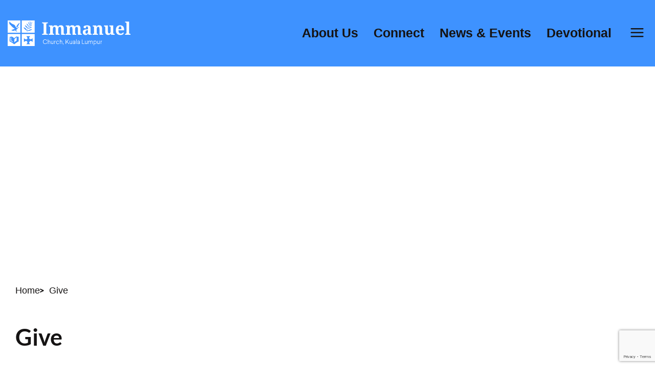

--- FILE ---
content_type: text/html; charset=utf-8
request_url: https://www.google.com/recaptcha/api2/anchor?ar=1&k=6LdM_sAZAAAAAF-8HeDuBGhzkO8cwMg5rWm21arK&co=aHR0cHM6Ly9pbW1hbnVlbGtsLm9yZzo0NDM.&hl=en&v=PoyoqOPhxBO7pBk68S4YbpHZ&size=invisible&anchor-ms=20000&execute-ms=30000&cb=dr8s9kd3mo19
body_size: 48710
content:
<!DOCTYPE HTML><html dir="ltr" lang="en"><head><meta http-equiv="Content-Type" content="text/html; charset=UTF-8">
<meta http-equiv="X-UA-Compatible" content="IE=edge">
<title>reCAPTCHA</title>
<style type="text/css">
/* cyrillic-ext */
@font-face {
  font-family: 'Roboto';
  font-style: normal;
  font-weight: 400;
  font-stretch: 100%;
  src: url(//fonts.gstatic.com/s/roboto/v48/KFO7CnqEu92Fr1ME7kSn66aGLdTylUAMa3GUBHMdazTgWw.woff2) format('woff2');
  unicode-range: U+0460-052F, U+1C80-1C8A, U+20B4, U+2DE0-2DFF, U+A640-A69F, U+FE2E-FE2F;
}
/* cyrillic */
@font-face {
  font-family: 'Roboto';
  font-style: normal;
  font-weight: 400;
  font-stretch: 100%;
  src: url(//fonts.gstatic.com/s/roboto/v48/KFO7CnqEu92Fr1ME7kSn66aGLdTylUAMa3iUBHMdazTgWw.woff2) format('woff2');
  unicode-range: U+0301, U+0400-045F, U+0490-0491, U+04B0-04B1, U+2116;
}
/* greek-ext */
@font-face {
  font-family: 'Roboto';
  font-style: normal;
  font-weight: 400;
  font-stretch: 100%;
  src: url(//fonts.gstatic.com/s/roboto/v48/KFO7CnqEu92Fr1ME7kSn66aGLdTylUAMa3CUBHMdazTgWw.woff2) format('woff2');
  unicode-range: U+1F00-1FFF;
}
/* greek */
@font-face {
  font-family: 'Roboto';
  font-style: normal;
  font-weight: 400;
  font-stretch: 100%;
  src: url(//fonts.gstatic.com/s/roboto/v48/KFO7CnqEu92Fr1ME7kSn66aGLdTylUAMa3-UBHMdazTgWw.woff2) format('woff2');
  unicode-range: U+0370-0377, U+037A-037F, U+0384-038A, U+038C, U+038E-03A1, U+03A3-03FF;
}
/* math */
@font-face {
  font-family: 'Roboto';
  font-style: normal;
  font-weight: 400;
  font-stretch: 100%;
  src: url(//fonts.gstatic.com/s/roboto/v48/KFO7CnqEu92Fr1ME7kSn66aGLdTylUAMawCUBHMdazTgWw.woff2) format('woff2');
  unicode-range: U+0302-0303, U+0305, U+0307-0308, U+0310, U+0312, U+0315, U+031A, U+0326-0327, U+032C, U+032F-0330, U+0332-0333, U+0338, U+033A, U+0346, U+034D, U+0391-03A1, U+03A3-03A9, U+03B1-03C9, U+03D1, U+03D5-03D6, U+03F0-03F1, U+03F4-03F5, U+2016-2017, U+2034-2038, U+203C, U+2040, U+2043, U+2047, U+2050, U+2057, U+205F, U+2070-2071, U+2074-208E, U+2090-209C, U+20D0-20DC, U+20E1, U+20E5-20EF, U+2100-2112, U+2114-2115, U+2117-2121, U+2123-214F, U+2190, U+2192, U+2194-21AE, U+21B0-21E5, U+21F1-21F2, U+21F4-2211, U+2213-2214, U+2216-22FF, U+2308-230B, U+2310, U+2319, U+231C-2321, U+2336-237A, U+237C, U+2395, U+239B-23B7, U+23D0, U+23DC-23E1, U+2474-2475, U+25AF, U+25B3, U+25B7, U+25BD, U+25C1, U+25CA, U+25CC, U+25FB, U+266D-266F, U+27C0-27FF, U+2900-2AFF, U+2B0E-2B11, U+2B30-2B4C, U+2BFE, U+3030, U+FF5B, U+FF5D, U+1D400-1D7FF, U+1EE00-1EEFF;
}
/* symbols */
@font-face {
  font-family: 'Roboto';
  font-style: normal;
  font-weight: 400;
  font-stretch: 100%;
  src: url(//fonts.gstatic.com/s/roboto/v48/KFO7CnqEu92Fr1ME7kSn66aGLdTylUAMaxKUBHMdazTgWw.woff2) format('woff2');
  unicode-range: U+0001-000C, U+000E-001F, U+007F-009F, U+20DD-20E0, U+20E2-20E4, U+2150-218F, U+2190, U+2192, U+2194-2199, U+21AF, U+21E6-21F0, U+21F3, U+2218-2219, U+2299, U+22C4-22C6, U+2300-243F, U+2440-244A, U+2460-24FF, U+25A0-27BF, U+2800-28FF, U+2921-2922, U+2981, U+29BF, U+29EB, U+2B00-2BFF, U+4DC0-4DFF, U+FFF9-FFFB, U+10140-1018E, U+10190-1019C, U+101A0, U+101D0-101FD, U+102E0-102FB, U+10E60-10E7E, U+1D2C0-1D2D3, U+1D2E0-1D37F, U+1F000-1F0FF, U+1F100-1F1AD, U+1F1E6-1F1FF, U+1F30D-1F30F, U+1F315, U+1F31C, U+1F31E, U+1F320-1F32C, U+1F336, U+1F378, U+1F37D, U+1F382, U+1F393-1F39F, U+1F3A7-1F3A8, U+1F3AC-1F3AF, U+1F3C2, U+1F3C4-1F3C6, U+1F3CA-1F3CE, U+1F3D4-1F3E0, U+1F3ED, U+1F3F1-1F3F3, U+1F3F5-1F3F7, U+1F408, U+1F415, U+1F41F, U+1F426, U+1F43F, U+1F441-1F442, U+1F444, U+1F446-1F449, U+1F44C-1F44E, U+1F453, U+1F46A, U+1F47D, U+1F4A3, U+1F4B0, U+1F4B3, U+1F4B9, U+1F4BB, U+1F4BF, U+1F4C8-1F4CB, U+1F4D6, U+1F4DA, U+1F4DF, U+1F4E3-1F4E6, U+1F4EA-1F4ED, U+1F4F7, U+1F4F9-1F4FB, U+1F4FD-1F4FE, U+1F503, U+1F507-1F50B, U+1F50D, U+1F512-1F513, U+1F53E-1F54A, U+1F54F-1F5FA, U+1F610, U+1F650-1F67F, U+1F687, U+1F68D, U+1F691, U+1F694, U+1F698, U+1F6AD, U+1F6B2, U+1F6B9-1F6BA, U+1F6BC, U+1F6C6-1F6CF, U+1F6D3-1F6D7, U+1F6E0-1F6EA, U+1F6F0-1F6F3, U+1F6F7-1F6FC, U+1F700-1F7FF, U+1F800-1F80B, U+1F810-1F847, U+1F850-1F859, U+1F860-1F887, U+1F890-1F8AD, U+1F8B0-1F8BB, U+1F8C0-1F8C1, U+1F900-1F90B, U+1F93B, U+1F946, U+1F984, U+1F996, U+1F9E9, U+1FA00-1FA6F, U+1FA70-1FA7C, U+1FA80-1FA89, U+1FA8F-1FAC6, U+1FACE-1FADC, U+1FADF-1FAE9, U+1FAF0-1FAF8, U+1FB00-1FBFF;
}
/* vietnamese */
@font-face {
  font-family: 'Roboto';
  font-style: normal;
  font-weight: 400;
  font-stretch: 100%;
  src: url(//fonts.gstatic.com/s/roboto/v48/KFO7CnqEu92Fr1ME7kSn66aGLdTylUAMa3OUBHMdazTgWw.woff2) format('woff2');
  unicode-range: U+0102-0103, U+0110-0111, U+0128-0129, U+0168-0169, U+01A0-01A1, U+01AF-01B0, U+0300-0301, U+0303-0304, U+0308-0309, U+0323, U+0329, U+1EA0-1EF9, U+20AB;
}
/* latin-ext */
@font-face {
  font-family: 'Roboto';
  font-style: normal;
  font-weight: 400;
  font-stretch: 100%;
  src: url(//fonts.gstatic.com/s/roboto/v48/KFO7CnqEu92Fr1ME7kSn66aGLdTylUAMa3KUBHMdazTgWw.woff2) format('woff2');
  unicode-range: U+0100-02BA, U+02BD-02C5, U+02C7-02CC, U+02CE-02D7, U+02DD-02FF, U+0304, U+0308, U+0329, U+1D00-1DBF, U+1E00-1E9F, U+1EF2-1EFF, U+2020, U+20A0-20AB, U+20AD-20C0, U+2113, U+2C60-2C7F, U+A720-A7FF;
}
/* latin */
@font-face {
  font-family: 'Roboto';
  font-style: normal;
  font-weight: 400;
  font-stretch: 100%;
  src: url(//fonts.gstatic.com/s/roboto/v48/KFO7CnqEu92Fr1ME7kSn66aGLdTylUAMa3yUBHMdazQ.woff2) format('woff2');
  unicode-range: U+0000-00FF, U+0131, U+0152-0153, U+02BB-02BC, U+02C6, U+02DA, U+02DC, U+0304, U+0308, U+0329, U+2000-206F, U+20AC, U+2122, U+2191, U+2193, U+2212, U+2215, U+FEFF, U+FFFD;
}
/* cyrillic-ext */
@font-face {
  font-family: 'Roboto';
  font-style: normal;
  font-weight: 500;
  font-stretch: 100%;
  src: url(//fonts.gstatic.com/s/roboto/v48/KFO7CnqEu92Fr1ME7kSn66aGLdTylUAMa3GUBHMdazTgWw.woff2) format('woff2');
  unicode-range: U+0460-052F, U+1C80-1C8A, U+20B4, U+2DE0-2DFF, U+A640-A69F, U+FE2E-FE2F;
}
/* cyrillic */
@font-face {
  font-family: 'Roboto';
  font-style: normal;
  font-weight: 500;
  font-stretch: 100%;
  src: url(//fonts.gstatic.com/s/roboto/v48/KFO7CnqEu92Fr1ME7kSn66aGLdTylUAMa3iUBHMdazTgWw.woff2) format('woff2');
  unicode-range: U+0301, U+0400-045F, U+0490-0491, U+04B0-04B1, U+2116;
}
/* greek-ext */
@font-face {
  font-family: 'Roboto';
  font-style: normal;
  font-weight: 500;
  font-stretch: 100%;
  src: url(//fonts.gstatic.com/s/roboto/v48/KFO7CnqEu92Fr1ME7kSn66aGLdTylUAMa3CUBHMdazTgWw.woff2) format('woff2');
  unicode-range: U+1F00-1FFF;
}
/* greek */
@font-face {
  font-family: 'Roboto';
  font-style: normal;
  font-weight: 500;
  font-stretch: 100%;
  src: url(//fonts.gstatic.com/s/roboto/v48/KFO7CnqEu92Fr1ME7kSn66aGLdTylUAMa3-UBHMdazTgWw.woff2) format('woff2');
  unicode-range: U+0370-0377, U+037A-037F, U+0384-038A, U+038C, U+038E-03A1, U+03A3-03FF;
}
/* math */
@font-face {
  font-family: 'Roboto';
  font-style: normal;
  font-weight: 500;
  font-stretch: 100%;
  src: url(//fonts.gstatic.com/s/roboto/v48/KFO7CnqEu92Fr1ME7kSn66aGLdTylUAMawCUBHMdazTgWw.woff2) format('woff2');
  unicode-range: U+0302-0303, U+0305, U+0307-0308, U+0310, U+0312, U+0315, U+031A, U+0326-0327, U+032C, U+032F-0330, U+0332-0333, U+0338, U+033A, U+0346, U+034D, U+0391-03A1, U+03A3-03A9, U+03B1-03C9, U+03D1, U+03D5-03D6, U+03F0-03F1, U+03F4-03F5, U+2016-2017, U+2034-2038, U+203C, U+2040, U+2043, U+2047, U+2050, U+2057, U+205F, U+2070-2071, U+2074-208E, U+2090-209C, U+20D0-20DC, U+20E1, U+20E5-20EF, U+2100-2112, U+2114-2115, U+2117-2121, U+2123-214F, U+2190, U+2192, U+2194-21AE, U+21B0-21E5, U+21F1-21F2, U+21F4-2211, U+2213-2214, U+2216-22FF, U+2308-230B, U+2310, U+2319, U+231C-2321, U+2336-237A, U+237C, U+2395, U+239B-23B7, U+23D0, U+23DC-23E1, U+2474-2475, U+25AF, U+25B3, U+25B7, U+25BD, U+25C1, U+25CA, U+25CC, U+25FB, U+266D-266F, U+27C0-27FF, U+2900-2AFF, U+2B0E-2B11, U+2B30-2B4C, U+2BFE, U+3030, U+FF5B, U+FF5D, U+1D400-1D7FF, U+1EE00-1EEFF;
}
/* symbols */
@font-face {
  font-family: 'Roboto';
  font-style: normal;
  font-weight: 500;
  font-stretch: 100%;
  src: url(//fonts.gstatic.com/s/roboto/v48/KFO7CnqEu92Fr1ME7kSn66aGLdTylUAMaxKUBHMdazTgWw.woff2) format('woff2');
  unicode-range: U+0001-000C, U+000E-001F, U+007F-009F, U+20DD-20E0, U+20E2-20E4, U+2150-218F, U+2190, U+2192, U+2194-2199, U+21AF, U+21E6-21F0, U+21F3, U+2218-2219, U+2299, U+22C4-22C6, U+2300-243F, U+2440-244A, U+2460-24FF, U+25A0-27BF, U+2800-28FF, U+2921-2922, U+2981, U+29BF, U+29EB, U+2B00-2BFF, U+4DC0-4DFF, U+FFF9-FFFB, U+10140-1018E, U+10190-1019C, U+101A0, U+101D0-101FD, U+102E0-102FB, U+10E60-10E7E, U+1D2C0-1D2D3, U+1D2E0-1D37F, U+1F000-1F0FF, U+1F100-1F1AD, U+1F1E6-1F1FF, U+1F30D-1F30F, U+1F315, U+1F31C, U+1F31E, U+1F320-1F32C, U+1F336, U+1F378, U+1F37D, U+1F382, U+1F393-1F39F, U+1F3A7-1F3A8, U+1F3AC-1F3AF, U+1F3C2, U+1F3C4-1F3C6, U+1F3CA-1F3CE, U+1F3D4-1F3E0, U+1F3ED, U+1F3F1-1F3F3, U+1F3F5-1F3F7, U+1F408, U+1F415, U+1F41F, U+1F426, U+1F43F, U+1F441-1F442, U+1F444, U+1F446-1F449, U+1F44C-1F44E, U+1F453, U+1F46A, U+1F47D, U+1F4A3, U+1F4B0, U+1F4B3, U+1F4B9, U+1F4BB, U+1F4BF, U+1F4C8-1F4CB, U+1F4D6, U+1F4DA, U+1F4DF, U+1F4E3-1F4E6, U+1F4EA-1F4ED, U+1F4F7, U+1F4F9-1F4FB, U+1F4FD-1F4FE, U+1F503, U+1F507-1F50B, U+1F50D, U+1F512-1F513, U+1F53E-1F54A, U+1F54F-1F5FA, U+1F610, U+1F650-1F67F, U+1F687, U+1F68D, U+1F691, U+1F694, U+1F698, U+1F6AD, U+1F6B2, U+1F6B9-1F6BA, U+1F6BC, U+1F6C6-1F6CF, U+1F6D3-1F6D7, U+1F6E0-1F6EA, U+1F6F0-1F6F3, U+1F6F7-1F6FC, U+1F700-1F7FF, U+1F800-1F80B, U+1F810-1F847, U+1F850-1F859, U+1F860-1F887, U+1F890-1F8AD, U+1F8B0-1F8BB, U+1F8C0-1F8C1, U+1F900-1F90B, U+1F93B, U+1F946, U+1F984, U+1F996, U+1F9E9, U+1FA00-1FA6F, U+1FA70-1FA7C, U+1FA80-1FA89, U+1FA8F-1FAC6, U+1FACE-1FADC, U+1FADF-1FAE9, U+1FAF0-1FAF8, U+1FB00-1FBFF;
}
/* vietnamese */
@font-face {
  font-family: 'Roboto';
  font-style: normal;
  font-weight: 500;
  font-stretch: 100%;
  src: url(//fonts.gstatic.com/s/roboto/v48/KFO7CnqEu92Fr1ME7kSn66aGLdTylUAMa3OUBHMdazTgWw.woff2) format('woff2');
  unicode-range: U+0102-0103, U+0110-0111, U+0128-0129, U+0168-0169, U+01A0-01A1, U+01AF-01B0, U+0300-0301, U+0303-0304, U+0308-0309, U+0323, U+0329, U+1EA0-1EF9, U+20AB;
}
/* latin-ext */
@font-face {
  font-family: 'Roboto';
  font-style: normal;
  font-weight: 500;
  font-stretch: 100%;
  src: url(//fonts.gstatic.com/s/roboto/v48/KFO7CnqEu92Fr1ME7kSn66aGLdTylUAMa3KUBHMdazTgWw.woff2) format('woff2');
  unicode-range: U+0100-02BA, U+02BD-02C5, U+02C7-02CC, U+02CE-02D7, U+02DD-02FF, U+0304, U+0308, U+0329, U+1D00-1DBF, U+1E00-1E9F, U+1EF2-1EFF, U+2020, U+20A0-20AB, U+20AD-20C0, U+2113, U+2C60-2C7F, U+A720-A7FF;
}
/* latin */
@font-face {
  font-family: 'Roboto';
  font-style: normal;
  font-weight: 500;
  font-stretch: 100%;
  src: url(//fonts.gstatic.com/s/roboto/v48/KFO7CnqEu92Fr1ME7kSn66aGLdTylUAMa3yUBHMdazQ.woff2) format('woff2');
  unicode-range: U+0000-00FF, U+0131, U+0152-0153, U+02BB-02BC, U+02C6, U+02DA, U+02DC, U+0304, U+0308, U+0329, U+2000-206F, U+20AC, U+2122, U+2191, U+2193, U+2212, U+2215, U+FEFF, U+FFFD;
}
/* cyrillic-ext */
@font-face {
  font-family: 'Roboto';
  font-style: normal;
  font-weight: 900;
  font-stretch: 100%;
  src: url(//fonts.gstatic.com/s/roboto/v48/KFO7CnqEu92Fr1ME7kSn66aGLdTylUAMa3GUBHMdazTgWw.woff2) format('woff2');
  unicode-range: U+0460-052F, U+1C80-1C8A, U+20B4, U+2DE0-2DFF, U+A640-A69F, U+FE2E-FE2F;
}
/* cyrillic */
@font-face {
  font-family: 'Roboto';
  font-style: normal;
  font-weight: 900;
  font-stretch: 100%;
  src: url(//fonts.gstatic.com/s/roboto/v48/KFO7CnqEu92Fr1ME7kSn66aGLdTylUAMa3iUBHMdazTgWw.woff2) format('woff2');
  unicode-range: U+0301, U+0400-045F, U+0490-0491, U+04B0-04B1, U+2116;
}
/* greek-ext */
@font-face {
  font-family: 'Roboto';
  font-style: normal;
  font-weight: 900;
  font-stretch: 100%;
  src: url(//fonts.gstatic.com/s/roboto/v48/KFO7CnqEu92Fr1ME7kSn66aGLdTylUAMa3CUBHMdazTgWw.woff2) format('woff2');
  unicode-range: U+1F00-1FFF;
}
/* greek */
@font-face {
  font-family: 'Roboto';
  font-style: normal;
  font-weight: 900;
  font-stretch: 100%;
  src: url(//fonts.gstatic.com/s/roboto/v48/KFO7CnqEu92Fr1ME7kSn66aGLdTylUAMa3-UBHMdazTgWw.woff2) format('woff2');
  unicode-range: U+0370-0377, U+037A-037F, U+0384-038A, U+038C, U+038E-03A1, U+03A3-03FF;
}
/* math */
@font-face {
  font-family: 'Roboto';
  font-style: normal;
  font-weight: 900;
  font-stretch: 100%;
  src: url(//fonts.gstatic.com/s/roboto/v48/KFO7CnqEu92Fr1ME7kSn66aGLdTylUAMawCUBHMdazTgWw.woff2) format('woff2');
  unicode-range: U+0302-0303, U+0305, U+0307-0308, U+0310, U+0312, U+0315, U+031A, U+0326-0327, U+032C, U+032F-0330, U+0332-0333, U+0338, U+033A, U+0346, U+034D, U+0391-03A1, U+03A3-03A9, U+03B1-03C9, U+03D1, U+03D5-03D6, U+03F0-03F1, U+03F4-03F5, U+2016-2017, U+2034-2038, U+203C, U+2040, U+2043, U+2047, U+2050, U+2057, U+205F, U+2070-2071, U+2074-208E, U+2090-209C, U+20D0-20DC, U+20E1, U+20E5-20EF, U+2100-2112, U+2114-2115, U+2117-2121, U+2123-214F, U+2190, U+2192, U+2194-21AE, U+21B0-21E5, U+21F1-21F2, U+21F4-2211, U+2213-2214, U+2216-22FF, U+2308-230B, U+2310, U+2319, U+231C-2321, U+2336-237A, U+237C, U+2395, U+239B-23B7, U+23D0, U+23DC-23E1, U+2474-2475, U+25AF, U+25B3, U+25B7, U+25BD, U+25C1, U+25CA, U+25CC, U+25FB, U+266D-266F, U+27C0-27FF, U+2900-2AFF, U+2B0E-2B11, U+2B30-2B4C, U+2BFE, U+3030, U+FF5B, U+FF5D, U+1D400-1D7FF, U+1EE00-1EEFF;
}
/* symbols */
@font-face {
  font-family: 'Roboto';
  font-style: normal;
  font-weight: 900;
  font-stretch: 100%;
  src: url(//fonts.gstatic.com/s/roboto/v48/KFO7CnqEu92Fr1ME7kSn66aGLdTylUAMaxKUBHMdazTgWw.woff2) format('woff2');
  unicode-range: U+0001-000C, U+000E-001F, U+007F-009F, U+20DD-20E0, U+20E2-20E4, U+2150-218F, U+2190, U+2192, U+2194-2199, U+21AF, U+21E6-21F0, U+21F3, U+2218-2219, U+2299, U+22C4-22C6, U+2300-243F, U+2440-244A, U+2460-24FF, U+25A0-27BF, U+2800-28FF, U+2921-2922, U+2981, U+29BF, U+29EB, U+2B00-2BFF, U+4DC0-4DFF, U+FFF9-FFFB, U+10140-1018E, U+10190-1019C, U+101A0, U+101D0-101FD, U+102E0-102FB, U+10E60-10E7E, U+1D2C0-1D2D3, U+1D2E0-1D37F, U+1F000-1F0FF, U+1F100-1F1AD, U+1F1E6-1F1FF, U+1F30D-1F30F, U+1F315, U+1F31C, U+1F31E, U+1F320-1F32C, U+1F336, U+1F378, U+1F37D, U+1F382, U+1F393-1F39F, U+1F3A7-1F3A8, U+1F3AC-1F3AF, U+1F3C2, U+1F3C4-1F3C6, U+1F3CA-1F3CE, U+1F3D4-1F3E0, U+1F3ED, U+1F3F1-1F3F3, U+1F3F5-1F3F7, U+1F408, U+1F415, U+1F41F, U+1F426, U+1F43F, U+1F441-1F442, U+1F444, U+1F446-1F449, U+1F44C-1F44E, U+1F453, U+1F46A, U+1F47D, U+1F4A3, U+1F4B0, U+1F4B3, U+1F4B9, U+1F4BB, U+1F4BF, U+1F4C8-1F4CB, U+1F4D6, U+1F4DA, U+1F4DF, U+1F4E3-1F4E6, U+1F4EA-1F4ED, U+1F4F7, U+1F4F9-1F4FB, U+1F4FD-1F4FE, U+1F503, U+1F507-1F50B, U+1F50D, U+1F512-1F513, U+1F53E-1F54A, U+1F54F-1F5FA, U+1F610, U+1F650-1F67F, U+1F687, U+1F68D, U+1F691, U+1F694, U+1F698, U+1F6AD, U+1F6B2, U+1F6B9-1F6BA, U+1F6BC, U+1F6C6-1F6CF, U+1F6D3-1F6D7, U+1F6E0-1F6EA, U+1F6F0-1F6F3, U+1F6F7-1F6FC, U+1F700-1F7FF, U+1F800-1F80B, U+1F810-1F847, U+1F850-1F859, U+1F860-1F887, U+1F890-1F8AD, U+1F8B0-1F8BB, U+1F8C0-1F8C1, U+1F900-1F90B, U+1F93B, U+1F946, U+1F984, U+1F996, U+1F9E9, U+1FA00-1FA6F, U+1FA70-1FA7C, U+1FA80-1FA89, U+1FA8F-1FAC6, U+1FACE-1FADC, U+1FADF-1FAE9, U+1FAF0-1FAF8, U+1FB00-1FBFF;
}
/* vietnamese */
@font-face {
  font-family: 'Roboto';
  font-style: normal;
  font-weight: 900;
  font-stretch: 100%;
  src: url(//fonts.gstatic.com/s/roboto/v48/KFO7CnqEu92Fr1ME7kSn66aGLdTylUAMa3OUBHMdazTgWw.woff2) format('woff2');
  unicode-range: U+0102-0103, U+0110-0111, U+0128-0129, U+0168-0169, U+01A0-01A1, U+01AF-01B0, U+0300-0301, U+0303-0304, U+0308-0309, U+0323, U+0329, U+1EA0-1EF9, U+20AB;
}
/* latin-ext */
@font-face {
  font-family: 'Roboto';
  font-style: normal;
  font-weight: 900;
  font-stretch: 100%;
  src: url(//fonts.gstatic.com/s/roboto/v48/KFO7CnqEu92Fr1ME7kSn66aGLdTylUAMa3KUBHMdazTgWw.woff2) format('woff2');
  unicode-range: U+0100-02BA, U+02BD-02C5, U+02C7-02CC, U+02CE-02D7, U+02DD-02FF, U+0304, U+0308, U+0329, U+1D00-1DBF, U+1E00-1E9F, U+1EF2-1EFF, U+2020, U+20A0-20AB, U+20AD-20C0, U+2113, U+2C60-2C7F, U+A720-A7FF;
}
/* latin */
@font-face {
  font-family: 'Roboto';
  font-style: normal;
  font-weight: 900;
  font-stretch: 100%;
  src: url(//fonts.gstatic.com/s/roboto/v48/KFO7CnqEu92Fr1ME7kSn66aGLdTylUAMa3yUBHMdazQ.woff2) format('woff2');
  unicode-range: U+0000-00FF, U+0131, U+0152-0153, U+02BB-02BC, U+02C6, U+02DA, U+02DC, U+0304, U+0308, U+0329, U+2000-206F, U+20AC, U+2122, U+2191, U+2193, U+2212, U+2215, U+FEFF, U+FFFD;
}

</style>
<link rel="stylesheet" type="text/css" href="https://www.gstatic.com/recaptcha/releases/PoyoqOPhxBO7pBk68S4YbpHZ/styles__ltr.css">
<script nonce="UvqFisamenxqDyzREQJVrw" type="text/javascript">window['__recaptcha_api'] = 'https://www.google.com/recaptcha/api2/';</script>
<script type="text/javascript" src="https://www.gstatic.com/recaptcha/releases/PoyoqOPhxBO7pBk68S4YbpHZ/recaptcha__en.js" nonce="UvqFisamenxqDyzREQJVrw">
      
    </script></head>
<body><div id="rc-anchor-alert" class="rc-anchor-alert"></div>
<input type="hidden" id="recaptcha-token" value="[base64]">
<script type="text/javascript" nonce="UvqFisamenxqDyzREQJVrw">
      recaptcha.anchor.Main.init("[\x22ainput\x22,[\x22bgdata\x22,\x22\x22,\[base64]/[base64]/[base64]/[base64]/cjw8ejpyPj4+eil9Y2F0Y2gobCl7dGhyb3cgbDt9fSxIPWZ1bmN0aW9uKHcsdCx6KXtpZih3PT0xOTR8fHc9PTIwOCl0LnZbd10/dC52W3ddLmNvbmNhdCh6KTp0LnZbd109b2Yoeix0KTtlbHNle2lmKHQuYkImJnchPTMxNylyZXR1cm47dz09NjZ8fHc9PTEyMnx8dz09NDcwfHx3PT00NHx8dz09NDE2fHx3PT0zOTd8fHc9PTQyMXx8dz09Njh8fHc9PTcwfHx3PT0xODQ/[base64]/[base64]/[base64]/bmV3IGRbVl0oSlswXSk6cD09Mj9uZXcgZFtWXShKWzBdLEpbMV0pOnA9PTM/bmV3IGRbVl0oSlswXSxKWzFdLEpbMl0pOnA9PTQ/[base64]/[base64]/[base64]/[base64]\x22,\[base64]\\u003d\\u003d\x22,\x22wrvDoMK0woDDvFfCjS9Nay3CpcO9aDw9wp1hwo9Sw5PDtxdTBcKHVnQgZ0PCqMKBworDrGVDwpEyI3cIHjRBw7FMBj84w6hYw4gEZxJLwp/DgsKsw5LClsKHwoVVLMOwwqvCocKjLhPDuWPCmMOEIMOKZMOFw5TDm8K4Vg5dcl/[base64]/CkMOiEcK5AsOGIMKiw5vCq8KAw6BpGh1vw4PDlsOUw7fDn8KBw5AwbMKcfcOBw79wwpPDgXHCncK3w5/CjmPDvk13PCPDqcKcw5wdw5bDjXfCpsOJd8KuFcKmw6jDl8OJw4B1wpPCvCrCuMK/w77CkGDCu8OMNsOsK8OWchjCk8K6dMK8A2xIwqN5w5HDgF3DscOIw7BAwp8YQX1Nw5vDusO4w5vDgMOpwpHDqMKVw7I1wo5hIcKAdMOhw63CvMKKw4HDisKEwrMdw6DDjRBAeWENZMO2w7cMw6TCrHzDtD7Du8OSwq3DgwrCqsO/wotIw4rDpFXDtDMtw75NEMKuYcKFcW7DusK+wrc2H8KVXzIKcsKVwrFGw4vCmWXDl8O8w70sAE4tw70CVWJvw6JLcsOPGHPDj8KdeXLCkMKeP8KvMBfCuh/CpcObw5LCk8KaPDBrw4BQwq91LWhMJcOOK8KgwrPClcODCXXDnMOywqIdwo8Jw6JFwpPCjcKBfsOYw6DDkXHDj1PCl8KuK8KsLSgbw5bDg8KhwobCgBV6w6nCmcKdw7Q5KsO/BcO7BcOlTwF8WcObw4vCsn88bsOif2s6byTCk2bDlsKpCHtIw7PDvHREwoZ4Ng/[base64]/DkcOwbsOFJzPCkE/CqMOzwrsFwoFCw5l4w5HCqFDDiGvCnTfCljDDnMOdd8OXwrnCpMOlwonDhMORw5bDk1IqDsOmZ3/DuhApw5bCizsOw5BKBnvChj3CnXLCjcOtVcOqIMOsZcOQMDJMBl4bwpYgPMK1w5/[base64]/esO4S3QzMmnCksKpXcOHNMK0wo9WcsOawpFPI8KrwqEwHSsqGHkfUUoXYMOHH2/Cr1/CrQM6w7Nfw4DCkcOtIBd3w6NyU8KHwpLDnMKzw53CtMOzw4/Di8O7LMO7wow3wp3CrXzDmsKdSsO9UcOJeyzDvklvw5UcRMOywrDDhFMNwrgwYsKVJyPDlMO1w6tMwrfDmEY+w4bDo3Vyw6rDvz4HwqEYw6E7B27CjsOSAcOvw4s3wpvCtcK6w4rCo2jDgcOoa8KCw6/[base64]/DjgfCrcKbawDDnVTCsGFNw7vDnsKVwrh7X8KJw5/Dm1A9w6HCiMKPwp4Qw4bCm2RrEcOKRz/DjMKyOsOXwqI3w4UzFVTDocKFfyLClnpuwoA0SsKtwoXDhiTCgcKPwr9Pw7HDlzIywrgJw4zCpArDjAbCusK2w5vCl3zDmsKTwobDssOawoQ/w4PCriNEVGRkwoxkX8KISMKXPMOtwr5TbQPCjlXDjifDssKjO0fDhsKawqjChTIww5vCncOSHhPConBgU8KuTSXDpGQ9MXZ1CcOPL2E5bHbDpWLDg3LDlcKOw5XDtsO+S8OgOVnDvsKFXGRuDcKxw5h/MAvDl1FmNMKQw5LCpMOAWcO6wq7ColjDusOCw5s+wqLDjxHDoMOzw6FpwrMiwqHDi8KfDMKmw7JRwpHDsGvDqDFGw4TDsRLCkhHDjMOnHsO6PcO7LnBEwopowrwEwr/[base64]/wqs9woTCtsOFw7Ytwr8OwpttAizDgVnClMKpGGNZw77CljLCosKBwrwCLcOTw6jDqH83VMKfPkvChsO3XcKUw5h1w6BRw6dcw40IEcO8QxwUwqhrwp/CgsODVkQEw4DCsHEDAcK6wobCsMO2w5gtZUrCr8KBV8OXPTPDsSTDjmfCrcK3Ow/DqibCgWbDvMKOwqrCkB0UAlQ5ciIndMKKd8KVw6fCr3nDuUALw57CskRFMATDrgrDiMOZwpnCm2wFWcOhwr5Rw4Zjwr7DgMKIw5wzfsODHgU7woFgw6nCgMKGeyghJgVHwpgHwqIBwqTCtEnCqMK2wqVyOsKCwqvCikvDgi/DnsOXHR7DiEdGXBnDtMKnaRULTAPDhsO9WE1lTMOOw7NvFsOew7DCpkvDk0NtwqZeB3RIw7AxYXjDh2bCsgrDisOrwrHDgQg/GwXCnHIWwpXChMKAZD1xOGHDuh40esKtwqfDm2bCqUXCpcKmwrfDnx/DjEbClsOKwo7DucKoacO9wqdQDXAbQEnCjwPCoXRawpDDl8OQRl8+OMOjw5bCnWXDrXMxwqLDoTBfYMK7K2/CrxXCv8KdKcOUBTbDkMOvbcKWLMKmw5zCthY2BiLDlmMswpBkwonDtsKMU8K9DMKYb8Ozw7zDscO1w49/w4kXw4zCuWbCkyk/QGVdw6U6w5/[base64]/CocKCejfDicKMw4J9wqHCu8OSZhgyKsK/wo/Dv8KYwrU4IUxnEy92wqnCssK2wrnDvMKbCsORK8OdwqnDncOQflJrwrBOw5NoUXFVw5bCpznCmgpNaMO0w6VIP2cpwrnCvMKHPWDDrmAVQDpaYMK3ZMKowo/DkcOsw7Y8TcOVwqbDrsO+wq8+C10vWcKZw6BDc8KQDTXCuX3DsgJKScOawp3DmxQkMDoswqTCg3dRwrTCmW4raCYhd8OkBAhhw5jDtmnCpsKcJMKVw5HChDpUwr55JUQpY3/Co8K9wosFwrvDg8OlZAhHacOcS1vClDPDusKxUGhoOlXCo8KBIyVVcmEiw6YBw5PDkiHDqMOyCMO9e2XCr8KaPgvDp8KuOTYLw4/CsULDhsOvw6TDosKKw5EGw7jDrcKMYT/DvA/Dll8AwoYUwpHCnyxswpzCrxHCrzVdw6fDvT8AEcOXw5/CkTnCgD9CwqIEw5HCtcKSwodiEn9SAMK0AsKEM8OTwqAHw7DCnsKrw4Y7DRlAMMKfHCgaOX45wqjDlDLClghtYwIaw7/CgyR3w7XCi2tiw4jDnGPDmcKVIcKyKkoNwq7CrsKGwqfDqMONw7/[base64]/DtcKqwpDDvjNdw4zDs8K7TcOOwqI9w5rChkjDj8K5w6/Cn8KVMAfDsx7DksK9w4ohwq3DpsKpwodew7xsDHvDv13CuXHChMO+YMKBw70vMzjDjsOtwqdOPD/Dk8KPw6/[base64]/DmsO+Q3hCwrQ3w5zCpyTDuTQlwo04HcOjIjsiw4bDiHXCgxZjWX3DmTBDUcKyHsOywrDDt0sawoheZ8OfwrHDlcKxW8Oqw6jCh8KpwqxNw5EfFMKIwp/DucOfASVtOMOaNcOBFcOFwpROSE9Bwp8Ww4cWU3sybhTCqXZ3DcOYWSojVXsNw6hgJMKRw7vCv8OOHBcRw4h/[base64]/CqsKcZwVIMsKPwp8ub33DgnTCuSrDiGNICiXDrxdua8OhIcKTBwzCq8KqwrfCgVnDk8OHw5ZDRBR/wpFsw77Ci2BlwqbDgBwtVznDoMKnBz5uw7RwwpUfw4PCoSJ8wpLDkMKLYS4hAipIw6tfwo/DuytuQsKySj52wr3CvMOMeMOOO2TDm8OTLcK6wqLDg8OMPix2U3UIwoHCik5PwrTCqcKowq/DhsOaQCrDjlAvVE5Fw5PCi8KUcStewpXCoMOXVm48PcKzKCcZw4pLwpIUL8OAw5YwwqbCli7Dh8ObO8KPUWt6Nh4wJsOuwq0VX8K5w6UZwpVzOE5uwq7CsXR6wp7Cs3XDusKzGMKLwrEyeMKCMsKoXMOjworDqmhHwq/CjcOzw4Ybw77DksOIw5LClAPClsKiw6JnBxrDicKLZhA6UsKfw78xwqQMWDEdwqgtwpsVAh7DgVAZOMKDSMOQX8Kaw5lGw58NwpTDslB2UkrDrmkXw4hREz8XFsKqw7HCqAc6YEvCjRDCpcKYH8Oiw7/[base64]/[base64]/BMKow457SWpUwrXDsDczfsKWw53CkMKGHW3DiR1jAz/DjQTDoMKBwr/CqBzCqMK4w7LDtkXDnzLDoGMXQcKuOkkjE2HDgCEeU14fwqnCk8KhE3p6T2TCtMOWwqJwGh0mQwnCmMO0wq/DjsKRw7rCgAnCocOPw6bCsVZlw5vDhMOawq3DtcOSbmzCm8Kpw5tLw7A7w4DDlMOmw5lUw6p8bVlHEMO0Py/DtQbCicOCS8OtM8Kcw7zDocOPL8OCw7lEDcOUFEHCriYuw4skQsOWQ8KgbRgnw6JXIcKMLTPDlsKXKknCg8KbVMKiCWzCrkx2OgzCtyHCi39tBcOoRkd1wofDnxLCksOiwq4YwqI/wqrCmcOcw7xAM27DgMOOwoLDtUHDssKebMKHw5nDt0rCq0XDlMOPw5PDmBB3MsKhCw7CpTzDkMO5w4DCjk4jKUvCkk3DvcOpFcKHw5TDhD/CrFjCsypFw5LCvcKYREzCpmAiSSnCm8O8TsKKVW/CvB7DvMK+ccKWR8Oiw6rDuH44w6zDtcOqITELwoPDtyLDmTZ0wotmw7HDsUFaYCDCgGjDhCFuK37DjCrDsVXDsgvDsAguOzdca2bDpwIaN1Q6w5tmVsOeRnUaXl/DkXBgw61FRsOWTcOWZylqZ8OIwrPCrkBKK8KODcKOMsO/[base64]/CisKIwp4uwrfDinwYw6Q/w6MBw6wKw43Ds1LDl0LCkcOswovDgz0zwpjCu8OcK0g8woDDm0/DlCLDu0PCr2ZSwr5Vw5cLw5t2Ny5DM0dTf8OeBcOHwocmw4/Cj0lqNBUQw5nCuMOcDsObVGEKwqTCosKNw7HChcOowokHwr/DmMO1NMKpw5XClcOgdFAuw6/ColfCtQvCiGTCohnClHDCmHIeR2QawpYYwrnDr01UwrjCpsO3wrjDpMO7wrg9wpUnFMK6wqVTMlV1w7l5McO+wql5w6YvKX1Mw6Y6Z0/CmMK6IgB6wqzDuArDmsK8wo3CrMKpwonDlMKoFMKHX8OIwqQmKAJkLj7DjsONT8OPSsKYLcKxwrfDkxrCg3vDs15HMmFzBcKwWSvCqlLDu1PDmsKHccOdKcOAwr0TVA3DpcO5w4XDl8KDBsK0wrNXw4bDh1/ChSl0DVhVwp7Dl8Odw5XCpMKLwr84w5wyLsKXG0HCvcK6w78Uw7bCkWrCpXAXw6XDp1ZvUMKFw7TCq2FNwqQ2JsKxw7MJITFXJh5MSMKYY1kWesOqwoIgU3J/[base64]/CssOUwrXCk8OdWMK9TSDDihhlwprCl8ODwrXDosK9HRLCslovw5TCi8KRw6MyXG/CgjAEw795woPDng1JHcOgbz3DtMKvwoZRaS1bZcOXwr4Nw4vDjcO/w6Y3w5vDpTI7w7ZUE8OvVsOQwrlMw7bDscKpwqrCsVRpCQrDpFB+dMOuw5LDoCENFMOjMcKQwo7CgEJQGFjClcKBO3nCiSZ9csOJw4vDu8ODSFPCvT7CusK+FcOtXlbDvcOaAsOAwpnDpgJPwr7CvMOPY8KPfMOqwq/CvihJHxzDlV7CnxJyw4c6w5nCo8KKC8KvY8KQwq9bP0hXwqLCssK4w5bCtsOkwogGakdOPsOgcsKxwr9wLBRlwq8kw6XDgMOswo04wrjDkVRow5bCixgmw4nDssKQJ07Dn8OqwoRWw4/Do3bCrGnDkcK/w6lVw47CqUzDjsKvw483FcKTd27DtcOIw5R6e8OBZcO9w5wZw7YmPMKdwqpHw58oNDzClj4rwot9UxHCpz8oMBrCq0vCrURZwqc9w6XDpUNMZMO/f8KVOQHDocOiwrbDkxVawoLDiMKyXsOiKMKCYFwVwqvDv8KjGsK7w7EiwqYkwpzDshjCpwsBfUcodcOswqAaMcKfwq/CucKIw6VnQCEZw6DDnD/CpcOlWHVIL3XClgzDiQ4LaX9Mw53DnHgCIMKMXMOvehjCj8OKw7PDoAvDvsOCJ2DDv8KIwqhMw4sWUhtTWSnDsMO9NMOfdkJuE8O/w4dswp7DpXPCm3QnwpzClsOIGcOFP37Di2tQwpFFworDrsKkfmfDvlBXBMOVwq7Dn8ORS8O0wrTChAjDlzotfcKyaxlfVcK+c8KawqBYw5klwq7DgcKXw6zDiitvw4bClw94RsOhw7kwHcK4YmIlHMKVw4fDjcOJwo7DpHTCo8KYwr/DlWbDvGvCtxfDvsK0AnfCuALCrwPCqEJMwr1rwpRZwr7DjGEewqbCvmBow7TDvjHCqEnChUbCq8K3w6oOw4zDqsKkLwnCn1zDnzx+JGTDiMO0wqnDrsO+E8Oew7wXw4DCmjUhw7vDp1tFP8OVwprCuMO/R8KDwrZtw5/DiMOtHsOGwrjCuiLDhMKNP0AdKQd/[base64]/CisKUJMOpGMOUN3h7wr8oV0kIw6nDu8KDwr86GsKELcKJCMKNwrrCpCnCtW0gw5rDjsOowozDqgPCszQLw7VsVkXDsy1wTcKZw5Vcw7zDgsK8fS42HcOLB8OCwoXDn8Kyw6PCscOvNQLDuMOXYsKrw7PDqTbCmMKEXBZuwr1LwpDCucKhw6UcFsKfc1vDpMKFw4/[base64]/CljrCqU3CrcKZw4rDtRHCj8OrwqPDqMKQdVgXwrdaw6IQMsO8NhDClsKoYgjCtcOaF1HDhADDmMK6W8OBXH5Uw4nCsB1pw70+wrNDwo3ClDPCh8K4MsKqwpoaQh1MI8KLQ8O2O0zCpCNsw5c3P0t1w7TDqsKmWm3DvUrDosKSXEXDtsORNR1CJcOBw5/CvGR1w6DDrMK9w5vCuG0jdsOSQRBALz0lwqEnUwYAQ8O3w6cVO1gwD0LDvcKFwqzCnMKMwrknezA/w5PDj3vCowrDgcKPwqM9HcOkHnBbwpleIsOSwowLMMObw7kxwpvDmFTCo8O4EsOlUMKEQMKHf8KBQcOnwrwtBD3DjW7CsFgBwplNwq4yOHA6NMKtB8OjL8OUTsOeYMOowqnCv1/DpMKrwrtCD8O/a8KYw4MrAMKoGcOFwr/DlEdJwoQfTSDDuMKOacKJI8OiwrJCw6zCqcO/YAtBfcK6HMOEe8KufSVSC8Kxw7jCqirDjMOawpVzT8KxIwJua8OOw43Cn8OnVsOaw7U/[base64]/Dq2ltGcKFGnwKwoPCqXROwqzDpjzCqHNIwrrCriNXL2fDvm5EwojDpkHCk8KJwqgjdMKUwqJIBxnDpibDhV0EcMK2woxteMO/[base64]/DssO7BMK+wqwow7UBw7vDvsK4VClrBBLDj1Amw53CjiAPw7XChsOzVsKbdynDmMKOP3rDvmkseWPDicKewqpvZsOqwoMcw590wpddw7rDvMOLWMOMwr8Jw44wQ8ONAMOdw6TDvMKHC3RKw7rCr1kfLWZRTMK6bhB5wpHDpkfCuSc+VcKqTMKsajfCuUbDm8O/w6vCusOnw7wOOl3CmDdywoV6ejonI8OZR29uAlPCsT9JXVR/[base64]/Co8K6MmjCvsKZE8OFw44fw7N3dmwCw4EiNw7CnsK8w43DukJGwqJoasK5FcOrGsKTwrouDktTw73DgsKNHsK4w5LCi8OCMRYOPMKVw5/CqcOIw7nCsMK/TF/CgcOpwqzDsEHDpnHDmxAbVX3DtcOOwo4lMcK7w6F7IMODXMOUw5Q4SnTCqgXCkRzDl0/[base64]/DnMKcZcOrfMKhTUo7w7dWwoM1wqfDu14jRH3DklQ6NGppwqZ8IxArw5VDTwXCr8K1NAEcNXIrwrjCuRRXcMKCw4AQw4rCgMOyCQNIw47DjQktw7olRVLCsWRXGcOew75Sw6LCicOsWsOWEiTCuWx/wrnCqsKCbFtWw5zCiHQPw5HCkkLCtcK4wqs/HMKiwr5uesOqHzfDrDxNwppWw4IrwqHDiBrDvsK9OnvDny/DoS7CgSrCnmZgwr83fXLCon7CiHcXJsKgw4LDmsK4PSjDikpww7rDtMO7woNmNG7DmMKFR8OKDMOPwrV5NAvCtsKgKjjCucKJO1IcVMOdw7fDmR3CncK+wo7CqT/ClEciw5fDvMOJbsKGw43DucKow5XCkRjDizZdF8OkO1/Dnn7Du2UoBsK5Emwhw58WSRd/FMKGwrjCt8K2IsOow53CpwcCwoR/w7/CkzHDgMKcwoI9wqLDjSnDoEbDu3x0QsOALxrCkAvDoWvCscOyw74Ww5PChcOUFnzDr39gw7ZFfcK3OGTDnC0Ba2TCiMKqcHRwwqhuw7NfwqcQwodEEMKwBsOgw78bwqIIIMKDS8KCwpA7w73DhVRnw5NDwr/[base64]/CnXDDnMOsw5EbK8K4wr7DiWzCmcOMSsKDw75BKMOEwprDlWvDlVjCucKJwrbCvDvDrcKRQsO/[base64]/CpB/[base64]/CmsOcw4fDlipOQjFxGcOYEAk6wrbChjfDmsOfwqPDrsOnw73Dph7Dig8Vw7DCjx/DuRgIw4LCqcKuWcK/w53DkcOlw6ERwpRzw5DCjRkuw48Cw7hResKUwrfDq8O9LcKNwpHClzLCnsKjwonCgMOrdW3DssOiw4Yew4Frw784w5Axw5XDh2zCs8Knw6rDgMKlw7PDv8OCw6Rowr3ClR7DmG0rwqXDqy3DnMO1BQVYeQjDuVvCt3MODHhAw4HCqMKOwq/Dq8KJAsOqLhoow7ZXw5x2w7TDk8Kaw7NfD8K5T1MhKcObw481wrQDPAIyw58TVMOzw7AYwqTCnMK0w5NuwqTDq8OkasKTGcK2QcKtw67DicORwqdnaQojWWcxKcKww6TDk8KvwozCqMOVw5QewrYOL1UNbmvDiClhw6U/HMOpwpTCmCrDm8KCcx/[base64]/DmR0KVgE0B8OZwrkScsKNw7TCq0A7wo/CsMOyw59nw5p7wrfCpMKHwprCtsOlNXXDp8K6wrZdwqF7wop4w6sAasKKZ8OOw4EPw5MyNBvCpk/[base64]/Ch8O1L3HDucK0aQYPw4h5woFiwqp0w7oROF1Hw5DDqsOhw6vCkcObwrt/cgxcwp1ccX/DoMOhwojCg8Klw783wo4oXGUVLHRWeQIKw4ZkwrHDmsKswrLCp1XDksKqw67Chkg4w7Q2w6ljw5DDmHvCn8KEw6LCt8OPw6HCvCAwTcKkCMKtw59TcsOjwrXDjMOWK8OgSsK+wq/Cg3w/w4dcw6LDgsKwK8OrJT3CsMOdwrdhw5LDncK6w73DgGMWw5nDj8O7wogLwq3CmUxIw5ZqJ8OrwprDg8OfGznDpMOIwq89R8O9VcOQwpfDmUTDmTwXwp/DiyVxw41RSMKfwqk2MMO0QsOHB0VAwpprDcOjVsKoccKlZcKeZMKjfwplwqFnwrbCoMOEwoXCrcODD8OEYMKubMKCwr/[base64]/Dg3HCjcOCw5LDvAzDq8OXAsOGDcKnw5EgJXxFw4FBwrowZSPDvGvCo3DDjHXCnivCosKTBMOww5AOwr7DqF/Cj8Kawohow5/Cv8KWVVlXBMOFLcKuwqEcw6o/woA/K2XDjhvCksOmAxvCh8OUZklEw5lucsKRw4xzw49pWEQQw4jDtTvDkx/DkcO9MsORGWbDsDtMSsKBwqbDtMOXwqzDgh91PTjDi0XCvsOEw7XDoAvCozvCjsKoYBbDim/DtXzDhDrDg2rDvsKuwog0UMKmV3XCuFFNIjLDmMKxw5MZw6smJ8OZw5IlwpTCvsKHw4cVw6fCl8KKw6rChjvDuE4twrPDgHfCsAIvUFR2VUYIwo9EZcOUwr1pw45CwrLDjTXDg19KXylFw7fCosO4LxkIwrXDo8Opw6DClMOEBxDChsKeDG/[base64]/DpADCsMOJL17Cr8OCw5lGw4FCT1JOfXTDgDVVw5/Ct8OUZFwsw5fCsyzDrDkqeMKTDRp2PyJaDMOzJEZqOMKGNcOcWWfCmMO4QUTDvMKvwr5SfXPCncKsw6jDnkHDiWjDunFLw7LCmMK3IMOqXMK9Y2HDpsOfbsOlwojCsDHChxtqwrLDrcKSw6jCvU/CmATDlMO0FcKSX2JpMMKNw6nDhMKYwpUbw63DjcOZXMOtw55vwrIYXgfDqcKdw4szfw9ow41YH0XClyjDtVrCgT1cwqdPasKUw77DpU95wolSG0bDsgzCn8KpO09dwqNQTMK/w59pQ8KHw44BPGLCtE/DrjRLwq3DusKIw604w4VZNADDvsOzw5fDtUkUwpXClXHCm8OLfSViwoIoHMOkw4EuKMOANsO2esO+wqvDpMK+wp0MY8Ksw49hVD7DkR0eCUjDsRwUYsKPBsOqBAQdw61zw5HDhMOeQ8ORw7LDncOZVsOpLMOpWMKnw6vCjGDDuRAyRA1/w4jCosKZEMKLwo/Cr8KoPko/[base64]/Dr03CpMOzVcKLE8OqRBDDtcKwwphUAW3DvlVLw4NGw6LDinE5w4IgXVdqakTClQA+A8OJBMK9w7UwY8Oew7vCuMOgwqgrMyTCjcK+w7DDu8KZd8KnIQ5MPEd8wq4hw5s0w6NgwpDCoxHCrsK7wq8wwqJcEsKOBR/[base64]/ClcKPH8O3w4/DrhcZwqTDusK0JwwxdcOCO2AvbsOCQGvDhMOPw5jDvH19AxUGwpjCn8OGw5FLw63DgU3CqSdhw7XCkFRlwp4zYRQAb0PCnMKRw5HCmcKxw7IoKiHCrwYKwpZtBcORbcK4wpnCiwsJeWDClH/DlGQUw6UDw4LDuD5dRGVCaMKzw5dBw5dFwqwTwqTDrjDCvhLClcKXwqHCqisgbMKVw4vDvQoFSsOVw4LDhsK7w57DgEHCi2t0VsONC8KIJ8Klw4fDlMKOJVtqwqbCrsOwYmoLEcKCPC/CiztVw59EAkp0ccKyYF/DvlLCmcOjBsOEbznCoFwGRcKZUMKqw5jCknZlecOMwrbCjMO/[base64]/[base64]/[base64]/CtTZVw7bDj8O/w5dVecOMcAXCtcKSfzPCg1dMBMOoYsKbwqTDocKxWMOZPsOrBVdOwpzCscOJwq3Cs8KefHvDqMOTwoh0PMKVw7vDmMO9w7F+LybCscK+DQgwdwrChsOlw43ChMKYR08wVMOvB8OGwpE5w54UWFDCsMOPw6QUw43CnX/DlzrDg8KuT8KzahoQAcKawq5GwqvDkBzDvsOHWcOlfznDjcKKfsKXw4kqX209V3I1TcOBZSHCtsOBeMKqw4XDisOZP8Oiw5Rcw5DCjsKnw4MZw7wLPcKoCApiw75EGMOnw65WwqMrwqvDjcKgwqzCiyjCuMKMUcOcFERkMWxTQcOTZcK/w4lVw6TDpMKKwrLClcKiw47CvVdKQxsQMQdhcy1Nw5vCjcKHIMKHf27CuUPDpsOowqnDryHDk8K2w4tZBQDDiilHwoxUJsOpwrgjwr1tbm7CssO6JMOJwox1OA0/w4DCisOJOwjDgcOKwqTDjAvCu8KyCSJKw7d4wppBZMOrw7FDSmfDmERPw7cZGsKkdWjCjS7CqjnChAJKG8OsaMKOccK1O8ObacOGw6g1PGlQAyTCu8OcTRjDmcKYw7PDkB3ChcOkw4tZHxrCsTPCgVojwoksJsKie8OYwoc/T2wXdsOcwppdf8OtWzLCnBfDjjh7UzUzOcOmwolhJMK7wqtTw6hww6fCiA5xw5tABQTDpcOSLcOLOBrCohdtKhXDszLChsK/[base64]/DjsOcw4xvw4FWB8OcUcKIC8OLwp/[base64]/[base64]/CsHzCrFVdUsKlAEsaVAnCpcO9KznCv8Oyw6jDvG0EIWfDjcKVw7ltLMKcw5ocwpEUCMOUNz4VOMOiw6VLTCNkwp05MMKxwpVzw5AnK8O6NRLDucOMw48Dw6PCqsOLEsK2wpMQa8OUdULDsyXCvxvCnVxrwpUNXiJ4AzLDiC8pMsOqwr5BwoDCh8OawrnCu34eacO/AsOnVVYlEcOJw4AWw7HCmW1uw60DwpVlw4XChhFSegx6TMOQwq/DuQfDpsKXwozCvHLDtnXDrxgXwpPDrGNDwpfCnioiUsO9BEYeHcKdYMKjXQrDsMKOD8OowpDCjsKdOk97wqtSdjJxw7YGw4HCscOXw4HDonPDrsK4w4luUsOAa2jCjMKNWnliw7zCs1DCvsKrA8KhRh9cICXDpMOpw4XDhnTClznDlMOewpQ/KsOgwpLCpyHCtHIlwoIwMsOowqTDpMKIw53DvcO5ciLCosOgRT/[base64]/w7/Cvko1w7IMEW1EfwkgB8KwBcKpNsKIVMO3fAIMwp4iwoLCtsKnLsOhYMOrwqJAEsOqwrM7w5nCusOUwqcFw4EPw7XDoT1nGiXDo8OzJMKFwrfDpcOMOMKaQMOjF2rDl8Oxw53CiB9Zwp7DicK2aMO3w4stW8OEw4HDqnhRPm8Sw6ofT3/DvXdnw7zCgsKMwporwonDtMO+wpbCusKyOHbChkfCgAHDi8KKw4BfTsK4B8Kkw61NJQ7CrEXColAPwrx1NznDgsKkw6jCsTIeAy9twpxdwrxawohhNhvDoFnDnXM5wq1cw4Eew4lZw7TDhnfCmMKKwoXDucOvVAE/w6nDsCXDmcK2wqfCnxbCoG8oe2pkwqrDtg3Dn1xRNsOuXMKsw7Iab8KWw5DCsMKpY8KYLmxWDyw6RMKsZcKfwoNBFXrDrsO8woV1VCpfw55xYlHDnjDDslMowpbDkMKGEgPCswwXU8OXJ8OZw7HDhCsCwpxBw6XCo0J+OMO/[base64]/GsKEw4jCgh3CkcOUwo0vVMO1FX1WworCrMOfw63ChxzDpGt0w5HDmk1Gw4huw5TDgMOQJV/Dg8Odw6YFw4TCtlFDACTCvmvCqsKew7XDtcKoM8KFw7tyR8O0w63Cl8O5XxTDiWPChW9VwozDpAzCvcKBXjZdPHjCjsOeGMKNfB7ClBPCncOzwoMnwo7CgS7DkEVdw6/DhGfCnjrDosOmSsKdwqzDo10aBHDDni09JcOLfMOoelskLUHDuVE3MUDCqxt8w6Vswq/CucOvdcORw4TCnMORwrLCnnZuAcKDakrCkTkTw5vCtcK4V1paaMOaw6UDwrZ1ExXCkMOuScKBQx3CulrDpMOGw4JZKioUfmN9w6l/wqZpwpnDtcKEw43CtBDCsQVKVcKAw58XNxbCo8K3wpdMN3ZCwr8KdMO5cwvClg8xw5vDlSDCvmxlfEQlIxbDliI8wpXDk8OJLxZ+I8KYwqtOQsKaw4/Dl0keDkQ0a8OnXMKAwobDhcO3wqoNw4jDjw7CosK/wow4w7VSwqgaT0jDilQKw6HCmGvDicKqZMK+wpkfwq7CpMKDSsORTsKCwqlPVErClBxeOMKeCMOCWsKBwo4NbkPCl8O6V8Kvw7jCpMKHwrEbDTdZw7/CksKPc8OnwqgVR1vDrV7CnMOVRMKsWGETw6HDnsKow6E2TsORwoFiDsOqw5ZGC8Knw4ViYcKReTI5wr1Zw7XDhcKMwp3DhsKNVsOewrfCrlBawqfDmF/CkcKvUcKyBMOSwpc0KMKwPcKEw69zRsOFw5bDjMKOQG8xw7BwL8OJw5JGw4xjwqHDkQbCvF3CqcKKw6LCi8KJwonDmi3Cs8KKw6rCj8K5NMOyAkdfBkBlaUHDhgt9wrvCjHzCpcKUViQlTcKnVCLDqgHDiU/DkMO5a8KvfT7DjsKpIRLCvsOFOMO/cljCpX7DngbDojFncsKlwo1Zw7vDnMKZw6bCnl/DsB14IjtQMmVdUsKtOid/w47DsMKKAzpFNcO2NgIcwqjDrcOnwqBrw43Dq3fDtyPDhMKwEmXClV8XFmR9FlcrwoRbwo/CpnjCh8K2wrrCugtSwrjCsGJUw6nCgjR8JgLCnj3Dt8KFw7VxwpzCmsO4wqTDucKZw4IkcgAEfcKJHXRvw4rCvsOFaMOQKMOjR8KQw5PCtXcRZ8OzLsO9w686wpnDv2vCs1HDscKaw53DmV5eMMOQCkR7fhnCq8OXw6RVw5/CnsOwfXHChlRBG8OlwqVHw5orw7FBwqzDmcKdK3vDhcKowrjCkmPCjMO3ecOzw691w5LDuyjDq8OKCsOCd15JD8K5wrjDllF9G8KIYcOHwolwQsOSCkY7PMOWDsOZwp/[base64]/CuMO8cMKWwrvChwofwqzDp39lGsOuwp/CusOUH8KXccOLw5QcJsKFwpp2a8OpwrbDiibChMOaC1/CssKZQ8OkF8O7w7XDpcOvTg7DvsODwrDCrcOdNsKWw7TDrcKTw59Qw48mNw9Hw4NgZHMIcBnDmGHDiMO+FsKdX8OCwogeIsOBScKIw7oDw77CmsKww4TDvwrDn8OlVMKIYTFTOBDDvsOVLsKQw63DjsKSwo91w7HDoCY7AkfChCgEGgQNOV8Mw7E/[base64]/[base64]/CnEhnw6dMwpU1SWjDlx7Cv8KxwoI3cMO/wo/[base64]/DoA8HAAp4w4PDjXAQFMORw4AhwobDjsOQNTRQDsKlIifCiErDrsOhJsOXPhXChcOJwrDDlDvCvMK/LDc9w7ExbRfCmHMlwpAjPsKWwrM/LMOjbWLCp1pXw7p5w7bCmz9+wqpJNsOBbVfCoTnCnnNae3VwwrcrwrjCslJ2wqZFw6dAcXDCt8OeNsKdwovDgUYLexlNEBjCv8Opw7bDicKqw6x/SsOERXxYwoXDigNew4bDvMKkDnHDm8KWwo9aAnnCtxR/w6svwofCumcvQMOZeER3w5ouEcKJwoUdwpxmdcOVdMOSw4gmJTHDiGXCqsKjDcKOSMK1HsKbworCgMKJwp4iw67DhU4Vw5PDjxTCtDQXw68KN8KsADzDnMOjwq7DqsK1S8K/[base64]/DiS9ZwqfDtQ8uw57DrcO9wrM8w5nDki4zwoTDiHnCoMK8w5UAw6UGX8OXJix8wofDvDHCvTHDmwfDonbCh8OFL0Vywq4HwofCrUPClsKyw79XwpVNCsK8wonDtMK2w7DCpSAEwoXDtcOFPCUBwo/Cnn9Wd0pTwoXDjUgpTUrCmyrDgXbCvcOEw7TDgEvDjSDDm8KaYApIw7/DpsKCwo3DucOQEcKvw7E3SjzDvD8owqbDmVIvTcKCcMK7Ei3DoMO/[base64]/DgBsBbGLCkRFFw41awrUywoPCgF/DmAvDhsOKNMOiw7ITwoXCtMKwwoDCvHRdNcKSLMKiw7DDpsOgJhtzAlXCk2gAwrjDklx4wrrCj1vCuHFxw5MiCEDDi8OCwpo3w43DqUlnPsKGAcKRFcK+WitgPMKHWMOVw4xneAfDjGfCjMKcQnJcCV9JwoIFAsKew79Dw4/[base64]/DgcOTM8O5w74dG1BMMBDCrMKEMlbDscO6Alp1woLCgUZbw6PDjsOAfcO/w7/ChcKpdzwedcOhwrhqd8OzRGF+AcOYw7DCocO7w4vClMK2A8KlwpsoQMK/[base64]/DjMK/VsKPwpgncsOTw6LDoCAHGMOmwo49w64Nwr/DgsKjwr1CBsK+TMKawqHDlj/CtknDiydIRT8SHlXCn8K0NMO1A3hkLlHCjgtFDj8xwro8OXnCsDMcCh3CqSNTwqxpwqNYHsKVPcOuwrbCvsO/[base64]/CWPDjVzCiMK8CXxcw4XCmcO8w74lwrfCncOXwqRpw5TCocKpKHV/UBhdCsO9w6bDr0Axw7s/BlTDqcKua8OzCMKlBQdxwoDCjjZ2wonCoj7DhsO5w6o7QsOkwrF3f8KLYMKRw5hXw7HDjMKQXBjCicKPw5bDjMOTwrbDu8KqZT8Hw5RyU1PDnsK4wrvDosOHw4zCm8OQwqPDgi7DomhywqjDnMKMNRN/Yj3CkjhLwofDg8KUw5rDlSzDocKfw44yw5XCkMKMwoNPXsOKw5vChyTCjWvDg1pRLUvCg25gLAIBw6JYVcOCAn0qfgvDtsOSw4B3w6MAw5fDoR/ClmfDrcOmwozCssKuwoYEDsOtX8OoKk8nFcKyw6XCuxVjH3PCjsKpd17CkcKNwoMyw7rCiRTCkVDCgFLCmXnDi8OGVcKSW8OMHcOONcK2CVluw4AhwqFbacOJfsO1KCx4wpTCgcOYwoLDhxBMw4E5w5LCocOpwp51QMOawp/Ckg3Cv37ChMKswrplYsKjwoY3wqvDv8KGwo7DuS/CkjtaI8OawrdqXsKNF8KqezJtRFdLw7/DrcKMaW0wS8ONwo0jw7IWw6I4OBxLZXckC8KNdsOrworDl8KewpHCvzjDs8OZR8O6MsKZEMOww67CnMKtwqHCjG/Cs314EXZ9UnTDmsOFSsO2LcKUAcK4wqYUG09deXjCgzrCi1pkwozDgmd7e8KXw6LDqMKtwp1Nw7pnwpnDp8KewrvCgMOvGcK4w7nDq8O5wrIoeTDCkMKIw7PCjMOdM3/DgcOdwpzCgsK/CQjDrz4HwqpNHsKvwrrDgwAaw7gvfsOKcnYGQnVAwqjDkF5pI8OvcMKRAF48e0hgGMOgw5LCu8KRcMKsJwBnJ1DCvgQ0fS7Ci8K/[base64]/DrX9Vw4/CocK7w79FwqpsX8O9w7nCqsO5JcKMO8Ovw73ChcKbwq5Bw6DCkcOaw4p6J8OrV8K7d8Kdw4TCoEHChcOxLSPDj1nCtUFJw57CgcKqFcOKw5E+wohpO1gPwrM2J8KBw6g1AGolwrUrwqDCiWTCvsKRUEQnw5vDrRJTPMKqwo/DsMOUw77CmFDDs8KDbG9awpHDvTNgMMOew5RGwofCl8Kpw7tuw6tFwp7Dq2RUaHHCucODBxRgwrjCpcOgCyMjwpXCsm/CpjgsCk/[base64]/[base64]/CtcO3w6wQwpbCjsOgSMOmw6gkdApQBjtYTMOYPcORwqg1wrk9w593SMOwaChDBhEfw5zDqBTDkMO6FSUNDlQSw57CoUhCW05TDk/DkRLCon0qQnUnwoTDvHPChhxBdWIpSnwXA8KVw7c3fSvCn8Oywrc1wq4xQMOnLcK8DVhvLsO+wqRywo1Iw7jCjcORXcOsOFLDmcO7DcKOwr7CiTJYwoXDglTCt2rCjMOiw5/[base64]/DnhbCllEXTVrDqcO8AB9xwr3DgcKuwr9bw4bDl8OtwqTCr2p9TWkywr4gwpTCqU05wowcw5MJw6rDqcONWsKaXMOLwo/CqMK6wrPCvlpAw4/CgMOfc1IYZ8KZfmfCpmjDkHvCpMKQf8Osw4DDocOAQ13CgcKfw7NnC8OFw5LClnTClsKwEmrDkDTCijvDqjLDicOAw44Nw7PCvjPDhAU1wp9cw55GA8OaY8OYw6ovwr5Wwq/DjEjDlVxIw67DuSnDiVTDtBlfw4PDrcOmwqF7bxrCognCpsO5woMlw6vDs8OOwpXCgWTDvMOSwrjDlMKyw4EaWEPCs1/Dil01DHvCv3EGw6lhwpbDgF/DimbCr8K3w5PCuCYTw4nCpsKewqUvZ8KpwrJVOmPDnkETbMKSw7QSw57Cr8O6wq/Du8OmOiPDnsK9wqbCoBLDp8KlM8Kaw4XCmsKiwo7CqRI+ZcK9b2t/w6NbwpNLwo0ww5ZDw7vDgUs3C8Okw7Esw5hSCTcMwpbDvRrDo8K4woPCpj/Di8OWw5TDscOKEn1MI0FnMlZfDcOXw4vDnMKSw7NxH1UOHsKWwoMkc2PDp1lbR1nDuiZICFc0wp7DjMKvAW1Lw6hmw6tcwoPDlFfDg8OSCnbDp8Olw6NtwqoXwrwvw4vCnAkBGMKzZcKmwptFw49/L8OYVAwIKGDCsgzDucOQwp/Dh0JawpTClHjDncKWKk/CjcOcCMOew51dJXrCuGQlRErDrsKnf8OMw4QFwptPIQtUw4vDrMKROMOewo9awoXCucOld8OgSilywqw/TsKGwq7Cm03DssOsacOAVnvDo0kqKsOMwoU5w7PDhsOfElpfdCJLwqBYwoktFcKWw7wewo7Dr3dZwoHDjnxlwpfCiD5bT8K8w6fDlcKuw7nDuSFODm/ChMOFDTNWf8KZFSXCkCvDp8ORZErCgC4Ye2vDuCfCscOIwr7Dh8OFPVHClSo9wo/DowM6w6jCpsKDwo5kwrjDmjNSBB/[base64]/[base64]/E8OZGcK2w7I4wpppw5jCp1PCucKRTnsAVCHCuEjCvXVkS217flfDhhrDvXDDqMOCCVMILcKPw7LDkwzDtAPDjcONwrvCtcKUw49Sw41xXH/CoXTDu2PCoQnDhlrChsOeO8KfcsKUw4PCt2QOUTrChcOnwrx+w4lwUwDCjT0RA1FNw6MlPzNHwoU8w4PClcOywopSeMKDwr5NEXJCeE/Dq8KvN8OPacOCXSJhwotZLcKxcWdBw7grw4YDw4jDusOUwoUkWADDvsKWw7zDlxpWDlJBXMOWF0/DhcKvwrd2bcKOXmEZE8O1TcOIwow/AGQoVcOUWFbCpg\\u003d\\u003d\x22],null,[\x22conf\x22,null,\x226LdM_sAZAAAAAF-8HeDuBGhzkO8cwMg5rWm21arK\x22,0,null,null,null,1,[21,125,63,73,95,87,41,43,42,83,102,105,109,121],[1017145,681],0,null,null,null,null,0,null,0,null,700,1,null,0,\[base64]/76lBhnEnQkZnOKMAhk\\u003d\x22,0,0,null,null,1,null,0,0,null,null,null,0],\x22https://immanuelkl.org:443\x22,null,[3,1,1],null,null,null,1,3600,[\x22https://www.google.com/intl/en/policies/privacy/\x22,\x22https://www.google.com/intl/en/policies/terms/\x22],\x22sEKaRHzIiOtcnhfIwjCkZrKT4sy1CUjIKEfW8QfWpv8\\u003d\x22,1,0,null,1,1768825341340,0,0,[235,40,31],null,[240,131],\x22RC--_nysOcRW-ud7w\x22,null,null,null,null,null,\x220dAFcWeA5QRbA3_bMxaQ4tcIix6uucV7h18buK9QnS7piXC_McHfQuExPBsg6XZJPHO7e7GG_bPiZE906VtG7iRdZmwlY8JOuFrA\x22,1768908141507]");
    </script></body></html>

--- FILE ---
content_type: text/css
request_url: https://immanuelkl.org/wp-content/uploads/elementor/css/post-12.css?ver=1768560897
body_size: 729
content:
.elementor-12 .elementor-element.elementor-element-5f9f897e > .elementor-container{min-height:390px;}.elementor-12 .elementor-element.elementor-element-5f9f897e:not(.elementor-motion-effects-element-type-background), .elementor-12 .elementor-element.elementor-element-5f9f897e > .elementor-motion-effects-container > .elementor-motion-effects-layer{background-position:center center;background-repeat:no-repeat;background-size:cover;}.elementor-12 .elementor-element.elementor-element-5f9f897e{transition:background 0.3s, border 0.3s, border-radius 0.3s, box-shadow 0.3s;margin-top:0px;margin-bottom:0px;padding:0px 0px 0px 0px;}.elementor-12 .elementor-element.elementor-element-5f9f897e > .elementor-background-overlay{transition:background 0.3s, border-radius 0.3s, opacity 0.3s;}.elementor-12 .elementor-element.elementor-element-2f12d7bb > .elementor-element-populated{margin:0px 0px 0px 0px;--e-column-margin-right:0px;--e-column-margin-left:0px;padding:0px 0px 0px 0px;}.elementor-12 .elementor-element.elementor-element-5a1e549d > .elementor-widget-container{margin:0px 0px 0px 0px;padding:0px 0px 0px 0px;}.elementor-12 .elementor-element.elementor-element-5a1e549d{text-align:center;}.elementor-12 .elementor-element.elementor-element-708e4a75{padding:40px 0px 0px 0px;}.elementor-12 .elementor-element.elementor-element-67eab5b7 > .elementor-element-populated{padding:0px 15px 0px 15px;}.elementor-12 .elementor-element.elementor-element-20002e3b > .elementor-widget-container{margin:0px 0px 40px 0px;}.elementor-12 .elementor-element.elementor-element-20002e3b .elementor-icon-list-icon i{transition:color 0.3s;}.elementor-12 .elementor-element.elementor-element-20002e3b .elementor-icon-list-icon svg{transition:fill 0.3s;}.elementor-12 .elementor-element.elementor-element-20002e3b{--e-icon-list-icon-size:10px;--icon-vertical-offset:0px;}.elementor-12 .elementor-element.elementor-element-20002e3b .elementor-icon-list-item > .elementor-icon-list-text, .elementor-12 .elementor-element.elementor-element-20002e3b .elementor-icon-list-item > a{font-size:17.5px;line-height:17.5px;}.elementor-12 .elementor-element.elementor-element-20002e3b .elementor-icon-list-text{transition:color 0.3s;}.elementor-12 .elementor-element.elementor-element-7e5cbfbf > .elementor-widget-container{margin:0px 0px 30px 0px;}.elementor-12 .elementor-element.elementor-element-7e5cbfbf .elementor-heading-title, .elementor-12 .elementor-element.elementor-element-7e5cbfbf .hfe-page-title a{font-family:"Lato", Sans-serif;font-size:44.5px;font-weight:700;}.elementor-12 .elementor-element.elementor-element-4a1d27cf{padding:40px 0px 0px 0px;}.elementor-12 .elementor-element.elementor-element-f630271 > .elementor-element-populated{padding:0px 15px 40px 15px;}.elementor-12 .elementor-element.elementor-element-2c077082 > .elementor-widget-container{margin:0px 0px 0px 0px;}.elementor-12 .elementor-element.elementor-element-2c077082{--grid-side-margin:7px;--grid-column-gap:7px;--grid-row-gap:0px;--grid-bottom-margin:0px;--e-share-buttons-primary-color:#151515;}.elementor-12 .elementor-element.elementor-element-2c077082 .elementor-share-btn{font-size:calc(0.9px * 10);}.elementor-12 .elementor-element.elementor-element-2c077082 .elementor-share-btn__icon{--e-share-buttons-icon-size:18px;}.elementor-12 .elementor-element.elementor-element-4a3eb452{--divider-border-style:solid;--divider-color:#626262;--divider-border-width:2px;}.elementor-12 .elementor-element.elementor-element-4a3eb452 > .elementor-widget-container{margin:30px 0px 0px 0px;}.elementor-12 .elementor-element.elementor-element-4a3eb452 .elementor-divider-separator{width:240px;}.elementor-12 .elementor-element.elementor-element-4a3eb452 .elementor-divider{padding-block-start:0px;padding-block-end:0px;}.elementor-12 .elementor-element.elementor-element-5e271b0b > .elementor-element-populated{padding:0px 15px 40px 15px;}.elementor-12 .elementor-element.elementor-element-1306f4ce{margin-top:0px;margin-bottom:30px;}.elementor-12 .elementor-element.elementor-element-59be2fb0 > .elementor-element-populated{padding:0px 0px 0px 0px;}.elementor-12 .elementor-element.elementor-element-42483307{font-family:"Helvetica", Sans-serif;font-size:17px;line-height:31px;}@media(min-width:768px){.elementor-12 .elementor-element.elementor-element-f630271{width:25%;}.elementor-12 .elementor-element.elementor-element-5e271b0b{width:75%;}}@media(max-width:1024px){ .elementor-12 .elementor-element.elementor-element-2c077082{--grid-side-margin:7px;--grid-column-gap:7px;--grid-row-gap:0px;--grid-bottom-margin:0px;}}@media(max-width:767px){ .elementor-12 .elementor-element.elementor-element-2c077082{--grid-side-margin:7px;--grid-column-gap:7px;--grid-row-gap:0px;--grid-bottom-margin:0px;}}

--- FILE ---
content_type: text/css
request_url: https://immanuelkl.org/wp-content/uploads/elementor/css/post-2328.css?ver=1768285010
body_size: 286
content:
.elementor-2328 .elementor-element.elementor-element-4f1c79f6{padding:40px 0px 40px 0px;}.elementor-2328 .elementor-element.elementor-element-6476af36 > .elementor-element-populated{padding:0px 0px 0px 0px;}.elementor-2328 .elementor-element.elementor-element-49d3937 > .elementor-element-populated{padding:0px 15px 0px 15px;}.elementor-2328 .elementor-element.elementor-element-d240321 .hfe-site-logo-container, .elementor-2328 .elementor-element.elementor-element-d240321 .hfe-caption-width figcaption{text-align:left;}.elementor-2328 .elementor-element.elementor-element-d240321 .hfe-site-logo .hfe-site-logo-container img{width:240px;}.elementor-2328 .elementor-element.elementor-element-d240321 .widget-image-caption{margin-top:0px;margin-bottom:0px;}.elementor-2328 .elementor-element.elementor-element-d240321 .hfe-site-logo-container .hfe-site-logo-img{border-style:none;}.elementor-2328 .elementor-element.elementor-element-04217f7 > .elementor-element-populated{padding:0px 15px 0px 15px;}.elementor-2328 .elementor-element.elementor-element-803b1c1 > .elementor-widget-container{margin:0px 0px 26px 0px;}.elementor-2328 .elementor-element.elementor-element-803b1c1{text-align:start;font-family:"Lato", Sans-serif;font-size:19.5px;line-height:27.5px;}.elementor-2328 .elementor-element.elementor-element-2f47e767 .hfe-copyright-wrapper{text-align:left;}.elementor-2328 .elementor-element.elementor-element-2f47e767 .hfe-copyright-wrapper, .elementor-2328 .elementor-element.elementor-element-2f47e767 .hfe-copyright-wrapper a{font-size:15px;}.elementor-2328 .elementor-element.elementor-element-f70e7db > .elementor-element-populated{padding:0px 15px 0px 15px;}@media(min-width:768px){.elementor-2328 .elementor-element.elementor-element-49d3937{width:30%;}.elementor-2328 .elementor-element.elementor-element-04217f7{width:50%;}.elementor-2328 .elementor-element.elementor-element-f70e7db{width:19.332%;}}

--- FILE ---
content_type: text/css
request_url: https://immanuelkl.org/wp-content/themes/cyberchurch_theme2/style.css?t=1768821739&ver=6.9
body_size: 2796
content:
/*
Theme Name: Cyber Church Theme 2
Theme URI: https://github.com/tidythemes/blankslate
Author: Creatio International
Author URI: http://creatiointl.org/
Description: 
Version: 2021.6.3
License: 
License URI: 
Tags: 
Text Domain: blankslate

BlankSlate WordPress Theme © 2011-2019 TidyThemes
BlankSlate is distributed under the terms of the GNU GPL
*/

* {
  -moz-box-sizing: border-box;
  -webkit-box-sizing: border-box;
  box-sizing: border-box;
  border: 0 none;
  list-style: none outside none;
  margin: 0;
  outline: 0 none;
  padding: 0;
  -webkit-font-smoothing: antialiased;
  -moz-osx-font-smoothing: grayscale;
}

html, body, div, object, iframe, h1, h2, h3, h4, h5, h6, p, blockquote, ol, ul, li, form, legend, label, table, header, footer, nav, section, figure {
  margin: 0;
  padding: 0;
}

figure > a,
header, footer, nav, section, article, hgroup, figure {
  display: block;
}

select, input[type="submit"] {
  -webkit-appearance: none;
}

body {
  position: relative;
  font:17.5px/25.5px "Helvetica", "Lato", sans-serif;
  background-color:white;
  color: #151313;
}
h1,h2,h3,h4,h5,h6 {
  font-weight:900;
  font-family:"Lato", sans-serif;
}
b,strong{
  font-weight:700;
  font-family:"Lato", sans-serif;
}
a {
  text-decoration: none;
  color: inherit;
}
a:hover {
  text-decoration: underline;
}

button {
  background-color: transparent;
  font: inherit;
  color: inherit;
  border:0;
  border-radius:0;
}
body .elementor .button2 .elementor-button,
body .elementor .button .elementor-button {
  font: 700 21px/25px "Lato",sans-serif;
  padding: 15px 100px 15px 40px;
  border-radius: 28px;
}
.elementor-button:hover {
  text-decoration: none;
}
.button3{height:0;}
.button3 .elementor-button{
  display:block;width:60px;height:60px;border-radius:50%;margin:0 auto;position:relative;
}
.see-all .elementor-button {
  padding:10px ​0 0 30px;
}
.see-all .elementor-button-text::after {
  content:"";
  display:inline-block;
  vertical-align:middle;
  width:36px;
  height:36px;
  background:url(images/arrow_right.svg) center/contain no-repeat;
}
.button3 .elementor-button::after,
.button2 .elementor-button::after,
.button .elementor-button::after {
  content:"";
  display:inline-block;
  width:36px;
  height:36px;
  background:url(images/arrow_right.svg) center/contain no-repeat;
  position:absolute;
  top:50%;
  right:30px;
  transform:translateY(-50%);
}
.button2 .elementor-button:hover::after,
.button .elementor-button:hover::after {
  background:white;
  mask:url(images/arrow_right.svg) center/contain no-repeat;
  -webkit-mask:url(images/arrow_right.svg) center/contain no-repeat;
}
.button2 .elementor-button {
  background-color:rgba(255,255,255,.77);
}
.button3 .elementor-button::after{
  right: 50%;
  transform: rotate(90deg)translate(-50%,-50%);
}
video,
img,
iframe {
  max-width: 100%;
  vertical-align: middle;
}
#wrapper{
  margin-left:auto;
  margin-right:auto;
}
.elementor-top-section > .elementor-container {
  padding-left:15px;
  padding-right:15px;
}
.container-fluid {max-width:1311px}
.flex-none {flex:none}
.text-center{text-align:center}
@media (min-width:768px) {
  .text-md-right {
    text-align:right;
  }
}
#branding {
  padding-right:30px;
}
#branding a{
  display:inline-block;
  vertical-align:middle;
}

.social-menu ul {
  display:flex;
}
@media (min-width: 768px) {
  .social-menu ul {
    justify-content:flex-end;
  }
}
.social-menu a {
  font-size:0;
  width:40px;
  height:40px;
  border-radius:50%;
  overflow:hidden;
  position:relative;
  display:block;
}
.social-menu a::before {
  content:"";
  display:block;
  width:24px;
  height:24px;
  mask-position:center;
  mask-size:contain;
  mask-repeat:no-repeat;
  -webkit-mask-position:center;
  -webkit-mask-size:contain;
  -webkit-mask-repeat:no-repeat;
  background-color: #151313;
  position:absolute;
  top:50%;
  left:50%;
  transform:translate(-50%,-50%);
}
.icon-facebook a::before {
  mask-image:url(images/facebook.svg);
  -webkit-mask-image:url(images/facebook.svg);
}
.icon-instagram a::before {
  mask-image:url(images/instagram.svg);
  -webkit-mask-image:url(images/instagram.svg);
}
.icon-twitter a::before {
  mask-image:url(images/twitter.svg);
  -webkit-mask-image:url(images/twitter.svg);
}
.icon-youtube a::before {
  mask-image:url(images/youtube.svg);
  -webkit-mask-image:url(images/youtube.svg);
}
.icon-mail a::before {
  mask-image:url(images/mail.svg);
  -webkit-mask-image:url(images/mail.svg);
}

#header {
  padding-top:40px;
  padding-bottom:40px;
  transition:0.3s;
  z-index:1000;
  position:fixed;
  left:0;
  right:0;
  top:0;
}
.elementor-editor-active.home #header {
  position:static;
}
.elementor-editor-active.home #header {
  background-color:gray;
}
.home #header {
  background-color:transparent;
  color:white;
}
.home #header .logo-light {
  display:none;
}
.home #header .logo-dark {
  display:block;
}
.scrollHeader.home #header .logo-light {
  display:block;
}
.scrollHeader.home #header .logo-dark {
  display:none;
}
#header a:hover {
  text-decoration:none;
}
.scrollHeader #header {
  padding-top:10px;
  padding-bottom:10px;
}
.scrollHeader.home #header {
  color: #151313;
}

button.menu-close,
button.menu {
  width:40px;
  height:40px;
  cursor:pointer;
  background-color:#151313;
  mask:url(images/icon_menu.svg) center / contain no-repeat;
  -webkit-mask:url(images/icon_menu.svg) center / contain no-repeat;
  padding:0;
}

button.menu-close:hover,
button.menu:hover {
  background-color:#151313;
}
body .customize-partial-edit-shortcut-button {
  padding:0;
}
.home button.menu:hover,
.home button.menu {
  background-color:white;
}
.scrollHeader.home button.menu {
  background-color:#151313;
}

button.menu-close {
  mask-image:url(images/icon_close.svg);
  -webkit-mask-image:url(images/icon_close.svg);
  position:absolute;
  top:40px;
  right:15px;
  z-index:1;
}
.scrollHeader button.menu-close {
  top: 10px;
}
.main-menu {
  font-weight:bold;
  font-size:25px;
  line-height:25px;
}
.main-menu li a {
  display:block;
  position:relative;
}
.main-menu li a::before {
  content:"";
  display:block;
  width:0;
  height:5px;
  position:absolute;
  bottom:0;
  left:0;
  transition:0.3s;
  z-index:-1;
}
.main-menu li a:hover::before {
  width:100%;
}
#menu li:nth-child(n+5){
  display:none;
}
#menu li {
  padding-right:30px;
}
#mobile-menu {
  position:fixed;
  top:0;
  right:0;
  background-color:white;
  width:100%;
  height:100%;
  color:#151313;
  transition:0.3s;
  opacity:0;
  visibility:hidden;
  overflow-y:auto;
}
.show-menu #mobile-menu {
  opacity:1;
  visibility:visible;
}
#mobile-menu > div {
  position: relative;height: 100%;
}
#mobile-menu ul {
  margin-bottom:10vh;
}
#mobile-menu li {
  font-size:8vw;
  line-height:12vw;
}
@media (min-width: 768px) {  
  #mobile-menu li {
    font-size:6vw;
    line-height:8vw;
  }
}
@media (min-width: 992px) {  
  #mobile-menu li {
    font-size:3vw;
    line-height:4vw;
  }
}
@media (max-width:991px) {
  #menu .main-menu {
    display:none;
  }
}


.admin-bar #mobile-menu,
.admin-bar #header {
  top:32px;
}

@media (max-width: 782px) {
  .admin-bar #mobile-menu,
  .admin-bar #header {
    top:46px;
  }
}
@media (max-width:600px) {
  #wpadminbar {
    position:fixed;
  }
}
#footer {
  background-color:#f6f6f4;
}

#footer .social-menu a:hover::before {
  opacity:0.8;
}

.select-wrapper {  
  padding-left:35px;
  padding-right:10px;
  background-color:white;
  border-radius:55px;
  height:55px;
  position:relative;
}
.select-wrapper::before {
  content:"";
  display:block;
  width:55px;
  height:55px;
  background:url(images/arrow_right.svg) center / 30px no-repeat;
  position:absolute;
  top:0;
  right:10px;
  transform:rotate(90deg);
}
.select-wrapper select {
  width:100%;
  height:55px;
  font-size:21px;
  cursor:pointer;
  background-color:transparent;
  
}
form select option {
  padding-top:16px;
  padding-bottom:16px;
}
form input {
  width:100%;
  height:55px;
  font-size:21px;
  line-height:55px;
  border-radius:55px;
  overflow:hidden;
  border:0;
  text-indent:35px;
}
.elementor-kit-320 input[type="submit"],
form input[type="submit"] {
  border:2px solid #151313;
  text-align:left;
  background:url(images/arrow_right.svg) 98% center / 30px no-repeat;
  font-weight:bold;
  font-size:25px;
  cursor:pointer;
  transition:0.3s;
  padding:0;
}
form input[type="submit"]:hover {
  background-color:#151313;
  color:white;
  text-indent:45%;
}
form input[type="checkbox"] {
  width:14px;
  height:14px;
  border-width:1px;
  border-style:solid;
  background-color:transparent;
  -webkit-appearance:none;
  appearance: none;
  position:relative;
  cursor:pointer;
}
.wpcf7-checkbox .wpcf7-list-item.first {
  margin-left:0;
}
.wpcf7-checkbox .wpcf7-list-item {
  color:#515151;
}
.wpcf7-checkbox .wpcf7-list-item input[type="checkbox"]{
  border-color:#b1b6ba;
}
.wpcf7-list-item-label {
  font-size:14px;
  display:inline-block;
  vertical-align:top;
  margin-left:6px;
}
form input[type="checkbox"]:checked:after {
  content: '\2714';
  font-size: 14px;
  position: absolute;
  top:50%;
  left:50%;
  transform:translate(-50%,-50%);
}
form .d-flex {
  margin-left:-15px;
}
form .d-flex > div {
  padding-left:15px;
}
form textarea {
  width:100%;
  border-radius:35px;
  overflow:hidden;
  border:0;
  font:21px/25.5px "Helvetica", "Lato", sans-serif;
  padding:35px;
}
form label {
  color:#515151;
  font-weight:600;
  font-size:14px;
  line-height:20px;
  display:inline-block;
  padding-bottom:3px;
}
.form-item {
  position:relative;
  margin-bottom:20px;
}
/* instagram feed */
body .esf_insta_load_more_btns_wrap .esf_insta_feed_btns_holder .esf-insta-follow-btn {
  color: #151313;
  transition:0.3s;
}
body .esf_insta_load_more_btns_wrap .esf_insta_feed_btns_holder .esf-insta-follow-btn:hover {
  background-color: #151313;  
  color:white;
}
@media (min-width: 576px) {
  .efbl_feeds_holder.efbl_feeds_fullwidth {
    grid-template-columns: repeat(auto-fill, minmax(50%, 1fr));
    display: grid;
    grid-auto-rows: 1fr;
    margin-left: -7px;
    margin-right: -7px;
  } 
  .efbl_feeds_holder.efbl_feeds_fullwidth > div {
    margin-left:7px;
    margin-right:7px;
  }
}
@media (min-width: 992px) {
  .efbl_feeds_holder.efbl_feeds_fullwidth {
    grid-template-columns: repeat(auto-fill, minmax(25%, 1fr));
  }
  html body .esf_insta_feed_wraper.esf-insta-skin-308 .esf-insta-grid-skin .esf-insta-row.e-outer,
  html body .esf_insta_feed_wraper.esf-insta-skin-314 .esf-insta-grid-skin .esf-insta-row.e-outer {
    grid-template-columns: repeat(auto-fill, minmax(20%, 1fr));
  }
}
.elementor-text-editor p{
  margin-bottom:30px;
}
.side-menu .elementor-icon-list-item a {
  width:auto;
  display: inline-block;
  background-color: #ededed;
  padding-left: 10px;
  padding-right: 10px;
  border-radius: 24px;
  transition:0.3s;
}
.side-menu .elementor-icon-list-item a:hover {
  background-color: #151313;  
  color:white;
}
.featured-image.elementor-top-section > .elementor-container {
    padding:0;
}
@media (min-width: 768px) {
    .featured-image > .elementor-container,
    .featured-image .elementor-image {position:relative;overflow:hidden;height:390px;}
    .featured-image img {
        position:absolute;
        width:100%;
        height:auto;
        top:50%;
        left:50%;
        right:0;
        transform:translate(-50%,-50%);
    }
}
@media (max-width: 767px) {
    html .elementor-1667 .elementor-element.elementor-section > .elementor-container {
        min-height:inherit;
    }
}
.elementor-widget-theme-post-content h1,
.elementor-widget-theme-post-content h2,
.elementor-widget-theme-post-content h3,
.elementor-widget-theme-post-content h4,
.elementor-widget-theme-post-content h5,
.elementor-widget-theme-post-content h6,
.elementor-widget-theme-post-content p,
.elementor-widget-theme-post-content figure{
  margin-bottom: 30px;
}
.elementor-text-editor ol,
.elementor-text-editor ul,
.elementor-widget-theme-post-content ol,
.elementor-widget-theme-post-content ul {
  margin-left: 30px;
  margin-bottom: 30px;
}
.elementor-text-editor ol li,
.elementor-widget-theme-post-content ol li {
  list-style: decimal;
}
.elementor-text-editor ul li,
.elementor-widget-theme-post-content ul li {
  list-style: disc;
}

--- FILE ---
content_type: image/svg+xml
request_url: https://immanuelkl.org/wp-content/uploads/2023/10/immanuel-church-kuala-lampur-dark-1.svg
body_size: 3755
content:
<?xml version="1.0" encoding="utf-8"?>
<!-- Generator: Adobe Illustrator 27.9.0, SVG Export Plug-In . SVG Version: 6.00 Build 0)  -->
<svg version="1.1" id="Layer_1" xmlns="http://www.w3.org/2000/svg" xmlns:xlink="http://www.w3.org/1999/xlink" x="0px" y="0px"
	 viewBox="0 0 252.8 52.2" style="enable-background:new 0 0 252.8 52.2;" xml:space="preserve">
<style type="text/css">
	.st0{fill:#FFFFFF;}
</style>
<g>
	<path class="st0" d="M17.6,14.3l0.4,0.3l0.2,0.2l0.1,0.2l0.2,0.4l0.2,0.2l0.3-0.1l0.2-0.2l0.5-0.3l0.2-0.2l0.7-0.3l0.5-0.1l0.3-0.2
		V14l-0.2-0.2L21,13.6v-0.3l0.2-0.1h0.3v-0.1c0,0-0.8-0.5-1.7,0c-0.9,0.5-1.2,0.5-1.2,0.5L18,13.8l-0.4,0.3
		C17.4,14.1,17.4,14.3,17.6,14.3"/>
	<path class="st0" d="M0,24.8h26.1V0H0V24.8z M1.9,3.8c0.3,0.4,2.2,1.5,2.2,1.5C3.3,4.6,2.4,2.7,2.4,2.7C2,1.8,2.7,2.3,2.7,2.3
		C3.2,3.3,4.6,4,4.6,4c-0.8-0.8-1-2.2-1-2.2s0.2,0,0.4,0.4l0,0c0,0,2.5,3.2,4.5,4.1c0,0,2,1.1,3.1,1.5c0,0,3.1,0.9,4.1,3.6
		c0.4,1.1,1.7,2.7,1.7,2.7l0.3-0.1c0.7-4.2,3.6-6.5,3.6-6.5C21.8,7.1,22.7,6,22.7,6c0.6-1.1,0.6-0.1,0.6-0.1L24,5.1
		c0.8-0.8,0.3,0.2,0.3,0.2c1-0.5,0.4,0.3,0.4,0.3C24.1,6.1,23.1,8,23.1,8c-0.1,0.9-0.9,1.9-0.9,1.9c-0.9,0.9-1.8,3-1.8,3h0.2
		c1.2-0.1,1.5,0.5,1.5,0.5c2,0.5,1.5,0.8,1.5,0.8c-0.3-0.1-1,0.1-1,0.1l-0.7,0.1c-0.7,0.3-1.4,1.6-1.4,1.6C20,17.5,18,18.4,18,18.4
		c-0.3,0.6-0.2,1.9-0.2,1.9c0.2,0.7,1.6,1.4,1.6,1.4l0.2,0.5h-3l0.2-0.2l1-0.9L17.4,21l-1.8,0.1l-0.3-0.6l-0.1-0.6L15,19.3
		c-0.3-0.5-1,1.3-1,1.3c-0.8,1.2-5.8-0.4-5.8-0.4c-1.3-1-0.2-0.9-0.2-0.9c5.1-1.7,6.5-2.7,6.5-2.7C14,16.3,11.8,15,11.8,15
		c-3.3-2.2-5.3-5.2-5.3-5.2C6,9.3,4.7,8.7,4.7,8.7l0.5-0.2L4.4,7.8c-2.6-1.5,0-0.6,0-0.6c-1.6-1-2.1-1.8-2.1-1.8
		C2.7,5.8,4,6.3,4,6.3C1.3,3.6,1.9,3.8,1.9,3.8"/>
	<path class="st0" d="M28.9,24.8h26.6V0H28.9V24.8z M46.8,7.7c0,0,2.4-1.4,3.5-1.1c0,0-0.1,0.8-2.9,1.9c0,0-1.5,0.6-2.6,0.7
		c-0.5,0.8-1.1,1.9-1.6,3.1c0.3-0.3,0.9-0.7,2.4-1.5c0,0,3-1.6,4.3-1.2c0,0-0.2,0.9-3.5,2.2c0,0-1.8,0.7-3.2,0.8L43,12.8v-0.1
		c0,0,0,0.1-0.1,0.1v0.1c0,0.1,0,0.1-0.1,0.2c0-0.1,0-0.1,0.1-0.2l-0.2,0.5l0,0l0,0L42.6,14c0-0.1,0-0.1,0.1-0.2
		c0,0.1-0.1,0.1-0.1,0.2l-0.1,0.3c0,0-0.3,0.7-0.7,1.8c0.3-0.3,1.1-0.8,2.9-1.6c0,0,3.6-1.7,5.1-1.1c0,0-0.3,1.1-4.3,2.4
		c0,0-2.1,0.7-3.9,0.7c-0.4,1.3-1,3.1-1.2,4.5c0.4-0.3,1.4-0.9,3.5-1.8c0,0,4.4-1.9,6.2-1.2c0,0-0.3,1.3-5.2,2.7
		c0,0-2.5,0.7-4.5,0.7c0,0.4,0,0.8,0,1.1c0,0-0.8,0.5-0.8-0.6c0,0,0.1-0.5,0.3-1.2c-0.4-0.1-1.5-0.4-3.7-2.4c0,0-3.5-3.1-3.6-4.2
		c0,0,3.1-0.1,5.1,2.6c0,0,1.8,2.3,2.3,3.6c0.3-1.3,0.8-3.1,1.2-4.4c-0.2,0-1.1-0.1-3.1-2.2c0,0-2.8-2.7-2.8-3.7c0,0,2.6,0,4.2,2.4
		c0,0,1.7,2.3,1.8,3.4c0.2-0.5,0.3-0.9,0.4-1.1l0.2-0.6c0,0,0.5-1,0.9-2c-0.2-0.1-0.9-0.4-2.2-2.2c0,0-2-2.6-1.9-3.4
		c0,0,2.2,0.4,3.1,2.5c0,0,1,1.9,1.1,2.9c0.4-0.7,0.7-1.4,1-1.9l0.5-0.8c0,0,0.1-0.2,0.3-0.5c-0.2-0.1-0.7-0.5-1.5-2.2
		c0,0-1.2-2.5-1-3.1c0,0,1.7,0.7,2.1,2.6c0,0,0.4,1.7,0.4,2.5c0.3-0.5,0.8-1.3,1.5-2c-0.1-0.2-0.4-0.7-0.5-2.1c0,0-0.2-2.3,0.1-2.7
		c0,0,1.2,1,1,2.7c0,0-0.1,1.3-0.3,2c0-0.1,0.1-0.1,0.1-0.1c0.1-0.2,0.4-0.6,1.6-1.4c0,0,1.9-1.4,2.9-1.3c0,0,0,0.7-2.2,1.9
		c0,0-0.9,0.5-1.8,0.8c-0.7,0.8-1.2,1.5-1.2,1.5S45.6,8,45.1,8.7C45.4,8.5,45.9,8.2,46.8,7.7"/>
	<path class="st0" d="M7.1,40.6l0.1-5.9c-0.7-0.2-1.3-0.2-1.3-0.2l-0.1,6.9c2.7,0.8,5.8,3.1,5.8,3.1C10.7,42.6,7.1,40.6,7.1,40.6"/>
	<path class="st0" d="M0,52.2h26.1V27.4H0V52.2z M4.1,33c0,0,1.9-0.2,3,0.4v-1c0,0,3,0,6.2,3.7c0,0,2.8-3.1,6.3-4v1.1
		c0,0,2.3-0.4,3.1-0.3l-0.1,9.5c0,0-4.2,1.6-8.5,5.5h-1.3c0,0-4.3-3.9-8.8-5.4L4.1,33z"/>
	<path class="st0" d="M18.4,40.8V34c-2.1,0.8-4.6,4.3-4.6,4.3l-0.1,6.1C15.3,42.2,18.4,40.8,18.4,40.8"/>
	<path class="st0" d="M28.9,52.2h26.6V27.4H28.9V52.2z M33.5,35.9c0,0,2.4,2.3,4.2,2.3l1.8,0.1v-1.4h1.2c0.3-3.1-2.7-5.2-2.7-5.2
		h8.5c0,0-2.9,2.4-2.5,5.1h1.7v1.4c0,0,4.4,0.2,5.6-2.5v7.8c0,0-1.7-2.3-5.5-2.3v2L44,43.3c0,0-0.1,3.2,2.5,4.9h-8.4
		c0,0,2.3-1,2.7-4.9h-1.4v-2c0,0-3-0.3-6,2.3L33.5,35.9z"/>
</g>
<g>
	<g>
		<path class="st0" d="M70.7,29v-1.9h1.5c0.5,0,0.9-0.1,1.3-0.4c0.3-0.3,0.5-0.9,0.5-1.9V8.1c0-1-0.2-1.6-0.5-1.9s-0.8-0.4-1.3-0.4
			h-1.5V3.9h12.1v1.9h-1.5c-0.5,0-0.9,0.1-1.3,0.4c-0.3,0.3-0.5,0.9-0.5,1.9v16.8c0,1,0.2,1.6,0.5,1.9s0.8,0.4,1.3,0.4h1.5V29H70.7z
			"/>
		<path class="st0" d="M84.5,29v-1.9h0.1c0.8,0,1.5-0.1,2-0.4s0.8-0.9,0.8-2V14.2c0-1-0.2-1.6-0.7-1.9c-0.5-0.3-1.1-0.4-1.8-0.4
			h-0.1v-1.8h7.4l0.5,2.5h0.2c0.5-0.9,1-1.5,1.5-1.9c0.6-0.4,1.1-0.7,1.8-0.8c0.6-0.1,1.3-0.2,2.1-0.2c1.3,0,2.4,0.2,3.3,0.7
			s1.6,1.2,2,2.2h0.3c0.5-0.9,1-1.5,1.6-1.9s1.2-0.7,1.9-0.8c0.7-0.1,1.4-0.2,2.1-0.2c1.8,0,3.2,0.5,4.3,1.6s1.5,2.8,1.5,5.2v8.2
			c0,1.1,0.2,1.8,0.6,2.1c0.4,0.3,1,0.4,1.8,0.4h0.1V29H110V17.5c0-1.5-0.2-2.7-0.6-3.5s-1.1-1.2-2.2-1.2c-0.8,0-1.3,0.2-1.8,0.7
			c-0.4,0.5-0.8,1.1-1,1.8c-0.2,0.8-0.3,1.6-0.3,2.5v6.9c0,1.1,0.2,1.8,0.6,2.1c0.4,0.3,1,0.4,1.8,0.4h0.1V29h-7.8V17.5
			c0-1.5-0.2-2.7-0.6-3.5s-1.1-1.2-2.2-1.2c-0.8,0-1.4,0.3-1.8,0.8s-0.8,1.2-0.9,2c-0.2,0.8-0.3,1.7-0.3,2.7V25c0,1,0.2,1.6,0.7,1.9
			s1.1,0.4,1.8,0.4h0.1V29H84.5z"/>
		<path class="st0" d="M119.2,29v-1.9h0.1c0.8,0,1.5-0.1,2-0.4s0.8-0.9,0.8-2V14.2c0-1-0.2-1.6-0.7-1.9c-0.5-0.3-1.1-0.4-1.8-0.4
			h-0.1v-1.8h7.4l0.5,2.5h0.2c0.5-0.9,1-1.5,1.5-1.9s1.1-0.7,1.8-0.8c0.6-0.1,1.3-0.2,2.1-0.2c1.3,0,2.4,0.2,3.3,0.7
			c0.9,0.5,1.6,1.2,2,2.2h0.3c0.5-0.9,1-1.5,1.6-1.9s1.2-0.7,1.9-0.8s1.4-0.2,2.1-0.2c1.8,0,3.2,0.5,4.2,1.6s1.5,2.8,1.5,5.2v8.2
			c0,1.1,0.2,1.8,0.6,2.1s1,0.4,1.8,0.4h0.1V29h-7.8V17.5c0-1.5-0.2-2.7-0.6-3.5c-0.4-0.8-1.1-1.2-2.2-1.2c-0.7,0-1.3,0.2-1.8,0.7
			c-0.4,0.5-0.8,1.1-1,1.8c-0.2,0.8-0.3,1.6-0.3,2.5v6.9c0,1.1,0.2,1.8,0.6,2.1s1,0.4,1.8,0.4h0.1V29h-7.8V17.5
			c0-1.5-0.2-2.7-0.6-3.5c-0.4-0.8-1.1-1.2-2.2-1.2c-0.8,0-1.4,0.3-1.8,0.8c-0.4,0.5-0.8,1.2-0.9,2c-0.2,0.8-0.3,1.7-0.3,2.7V25
			c0,1,0.2,1.6,0.7,1.9c0.5,0.3,1.1,0.4,1.8,0.4h0.1V29H119.2z"/>
		<path class="st0" d="M160.2,29.4c-1.5,0-2.9-0.5-3.9-1.4c-1.1-0.9-1.6-2.4-1.6-4.3s0.6-3.3,1.9-4.2c1.3-0.9,3.3-1.4,5.9-1.5
			l2.9-0.1V16c0-1.2-0.1-2.1-0.4-2.9c-0.2-0.7-0.8-1.1-1.8-1.1c-0.9,0-1.5,0.4-1.8,1.1c-0.3,0.7-0.5,1.6-0.5,2.7
			c-1.6,0-2.8-0.2-3.5-0.5c-0.8-0.4-1.2-1-1.2-1.8c0-0.9,0.3-1.6,1-2.1s1.5-0.9,2.6-1.1c1.1-0.2,2.3-0.4,3.6-0.4
			c2.5,0,4.3,0.4,5.5,1.3c1.2,0.9,1.8,2.4,1.8,4.6v9c0,1,0.2,1.6,0.5,2s0.9,0.5,1.7,0.5h0.1V29h-6.5l-0.7-2.4h-0.3
			c-0.5,0.6-1,1.2-1.5,1.6s-1,0.7-1.6,0.9C161.8,29.3,161.1,29.4,160.2,29.4z M162.1,26.8c1,0,1.8-0.4,2.4-1.2
			c0.6-0.8,0.9-1.9,0.9-3.3v-2.6l-1.6,0.1c-1.4,0.1-2.4,0.4-2.9,1.1s-0.8,1.6-0.8,2.9C160.1,25.8,160.8,26.8,162.1,26.8z"/>
		<path class="st0" d="M174.9,29v-1.9h0.1c0.8,0,1.5-0.1,2-0.4s0.8-0.9,0.8-2V14.3c0-1-0.2-1.6-0.7-1.9S176,12,175.3,12H175v-1.9
			h7.4l0.5,2.5h0.2c0.5-0.9,1-1.5,1.5-1.9s1.1-0.7,1.8-0.8c0.6-0.1,1.3-0.2,2.1-0.2c1.8,0,3.2,0.5,4.3,1.6c1,1.1,1.5,2.8,1.5,5.2
			v8.2c0,1.1,0.2,1.8,0.6,2.1s1,0.4,1.8,0.4h0.1V29H189V17.5c0-1.5-0.2-2.7-0.6-3.5c-0.4-0.8-1.1-1.2-2.2-1.2
			c-0.8,0-1.4,0.3-1.8,0.8c-0.4,0.5-0.8,1.2-0.9,2c-0.1,0.8-0.3,1.7-0.3,2.7V25c0,1,0.2,1.6,0.7,1.9s1.1,0.4,1.8,0.4h0.1V29H174.9z"
			/>
		<path class="st0" d="M206.6,29.4c-1.8,0-3.2-0.6-4.2-1.7s-1.5-2.9-1.5-5.3v-7.9c0-1-0.2-1.7-0.6-2c-0.4-0.3-1-0.5-1.8-0.5h-0.1
			v-1.9h7.8v11.2c0,1.5,0.2,2.7,0.6,3.6c0.4,0.9,1.1,1.4,2.1,1.4c1.1,0,1.9-0.5,2.4-1.4c0.5-1,0.8-2.3,0.8-3.9v-6.7
			c0-1-0.3-1.6-0.8-1.9s-1.1-0.4-1.8-0.4h-0.1v-1.9h8v14.8c0,1,0.2,1.7,0.7,1.9s1,0.3,1.7,0.3h0.3V29h-7l-0.8-2.5h-0.2
			c-0.7,1.2-1.5,2-2.5,2.3C208.8,29.2,207.7,29.4,206.6,29.4z"/>
		<path class="st0" d="M231.8,29.4c-3,0-5.3-0.8-6.8-2.5s-2.3-4.1-2.3-7.1c0-3.3,0.8-5.8,2.3-7.5s3.7-2.5,6.4-2.5
			c2.6,0,4.6,0.7,6,2.1c1.5,1.4,2.2,3.5,2.2,6.3V20h-11.5c0.1,2.4,0.5,4.1,1.3,5.1c0.8,1.1,1.9,1.6,3.4,1.6c1.2,0,2.2-0.3,3.1-0.8
			c0.8-0.5,1.5-1.2,1.9-2c0.6,0.4,0.9,0.9,0.9,1.7c0,1-0.6,1.9-1.7,2.6C235.9,29,234.1,29.4,231.8,29.4z M228.1,17.7h6.1
			c0-1.8-0.2-3.2-0.6-4.2c-0.4-1-1.1-1.5-2.1-1.5s-1.8,0.5-2.4,1.5C228.5,14.5,228.2,15.9,228.1,17.7z"/>
		<path class="st0" d="M241.7,29v-1.9h0.4c0.4,0,0.7-0.1,1.1-0.2c0.4-0.1,0.7-0.3,1-0.6c0.3-0.3,0.4-0.8,0.4-1.5V6.3
			c0-0.6-0.1-1.1-0.4-1.4s-0.6-0.5-1-0.6s-0.7-0.1-1.1-0.1h-0.4V2.3h8.3v22.6c0,0.7,0.1,1.1,0.4,1.5s0.6,0.5,1,0.6s0.8,0.2,1.1,0.2
			h0.4V29H241.7z"/>
	</g>
</g>
<g>
	<g>
		<path class="st0" d="M77.2,38.3c1,0,1.9,0.2,2.5,0.7c0.7,0.5,1.2,1.2,1.4,2h-1c-0.2-0.6-0.6-1.1-1.1-1.4c-0.5-0.3-1.2-0.5-1.9-0.5
			c-1,0-1.9,0.4-2.6,1.1c-0.7,0.7-1,1.7-1,2.8s0.3,2.1,1,2.8s1.5,1.1,2.6,1.1c0.8,0,1.4-0.2,1.9-0.5s0.9-0.8,1.1-1.4h1
			c-0.3,0.9-0.7,1.6-1.4,2c-0.7,0.5-1.5,0.7-2.6,0.7c-1.3,0-2.4-0.4-3.2-1.3c-0.8-0.9-1.3-2-1.3-3.4s0.4-2.5,1.3-3.4
			S75.9,38.3,77.2,38.3z"/>
		<path class="st0" d="M83.5,38.1V42c0.1-0.3,0.3-0.5,0.7-0.8c0.3-0.2,0.7-0.3,1.2-0.3c0.7,0,1.2,0.2,1.6,0.7s0.6,1,0.6,1.8v4.2
			h-0.8v-4.1c0-0.6-0.1-1-0.4-1.3s-0.6-0.4-1.1-0.4s-0.9,0.2-1.2,0.6c-0.3,0.4-0.5,1-0.5,1.6v3.6h-0.8v-9.5H83.5z"/>
		<path class="st0" d="M94.1,41.1v6.5h-0.8v-1c-0.1,0.3-0.4,0.6-0.7,0.8c-0.3,0.2-0.7,0.3-1.2,0.3c-0.7,0-1.2-0.2-1.6-0.7
			c-0.4-0.4-0.5-1-0.5-1.8V41h0.8v4.1c0,0.6,0.1,1,0.4,1.3s0.6,0.4,1.1,0.4s0.9-0.2,1.2-0.6c0.3-0.4,0.5-0.9,0.5-1.6v-3.7h0.8V41.1z
			"/>
		<path class="st0" d="M99,41v0.8c-0.3,0-0.5,0-0.7,0.1s-0.4,0.2-0.6,0.4s-0.4,0.4-0.5,0.7S97,43.6,97,44v3.5h-0.8V41H97v1.2
			c0.1-0.3,0.4-0.6,0.7-0.9S98.5,41,99,41z"/>
		<path class="st0" d="M102.9,40.9c0.7,0,1.3,0.2,1.8,0.5c0.5,0.4,0.8,0.9,1,1.5h-0.8c-0.1-0.4-0.4-0.7-0.7-0.9
			c-0.4-0.2-0.8-0.3-1.2-0.3c-0.7,0-1.2,0.3-1.6,0.8s-0.7,1.1-0.7,1.9c0,0.7,0.2,1.4,0.7,1.9s1,0.8,1.6,0.8c0.5,0,0.9-0.1,1.2-0.3
			c0.4-0.2,0.6-0.5,0.7-0.9h0.8c-0.2,0.7-0.5,1.2-1,1.5c-0.5,0.4-1.1,0.5-1.8,0.5c-0.9,0-1.6-0.3-2.2-1s-0.9-1.5-0.9-2.4
			c0-1,0.3-1.8,0.9-2.5C101.3,41.2,102,40.9,102.9,40.9z"/>
		<path class="st0" d="M108.2,38.1V42c0.1-0.3,0.3-0.5,0.7-0.8c0.3-0.2,0.7-0.3,1.2-0.3c0.7,0,1.2,0.2,1.6,0.7s0.6,1,0.6,1.8v4.2
			h-0.8v-4.1c0-0.6-0.1-1-0.4-1.3s-0.6-0.4-1.1-0.4s-0.9,0.2-1.2,0.6c-0.3,0.4-0.5,1-0.5,1.6v3.6h-0.8v-9.5H108.2z"/>
		<path class="st0" d="M115,47.1c0,0.4-0.1,0.8-0.2,1.2c-0.2,0.4-0.4,0.7-0.6,1l-0.3-0.1c0.1-0.2,0.2-0.4,0.3-0.7s0.1-0.5,0.2-0.8
			c-0.2,0-0.3-0.1-0.4-0.2s-0.2-0.3-0.2-0.4c0-0.2,0.1-0.3,0.2-0.5c0.1-0.1,0.3-0.2,0.5-0.2s0.3,0.1,0.5,0.2
			C114.9,46.7,115,46.9,115,47.1z"/>
		<path class="st0" d="M125.7,38.5l-3.1,4l4.1,5.1h-1.1l-3.6-4.4l-1.7,2.1v2.4h-0.9v-9.1h0.9V44l4.3-5.4L125.7,38.5L125.7,38.5z"/>
		<path class="st0" d="M132.6,41.1v6.5h-0.8v-1c-0.1,0.3-0.4,0.6-0.7,0.8s-0.7,0.3-1.2,0.3c-0.7,0-1.2-0.2-1.6-0.7
			c-0.4-0.4-0.5-1-0.5-1.8V41h0.8v4.1c0,0.6,0.1,1,0.4,1.3c0.3,0.3,0.6,0.4,1.1,0.4s0.9-0.2,1.2-0.6c0.3-0.4,0.5-0.9,0.5-1.6v-3.7
			h0.8V41.1z"/>
		<path class="st0" d="M136.7,40.9c0.7,0,1.3,0.2,1.7,0.6s0.6,1,0.6,1.7v4.4h-0.8v-1c-0.2,0.3-0.4,0.6-0.8,0.8s-0.8,0.3-1.3,0.3
			c-0.6,0-1-0.2-1.3-0.5s-0.5-0.7-0.5-1.3c0-0.5,0.1-0.9,0.4-1.2c0.3-0.3,0.7-0.5,1.3-0.6l2.1-0.4v-0.4c0-0.5-0.1-0.9-0.4-1.2
			c-0.2-0.3-0.6-0.4-1.1-0.4c-0.4,0-0.8,0.1-1.1,0.4c-0.3,0.2-0.4,0.6-0.4,1h-0.8c0-0.6,0.2-1.1,0.6-1.6
			C135.5,41.1,136,40.9,136.7,40.9z M138.1,44.4l-2,0.4c-0.4,0.1-0.6,0.2-0.8,0.4s-0.3,0.4-0.3,0.7s0.1,0.6,0.3,0.7s0.5,0.3,0.8,0.3
			s0.6-0.1,0.8-0.2c0.3-0.1,0.5-0.3,0.7-0.5c0.1-0.2,0.3-0.4,0.3-0.6c0.1-0.2,0.1-0.4,0.1-0.7L138.1,44.4L138.1,44.4z"/>
		<path class="st0" d="M141.8,38.1v9.5H141v-9.5H141.8z"/>
		<path class="st0" d="M146,40.9c0.7,0,1.3,0.2,1.7,0.6s0.6,1,0.6,1.7v4.4h-0.8v-1c-0.2,0.3-0.4,0.6-0.8,0.8s-0.8,0.3-1.3,0.3
			c-0.6,0-1-0.2-1.3-0.5s-0.5-0.7-0.5-1.3c0-0.5,0.1-0.9,0.4-1.2c0.3-0.3,0.7-0.5,1.3-0.6l2.1-0.4v-0.4c0-0.5-0.1-0.9-0.4-1.2
			c-0.2-0.3-0.6-0.4-1.1-0.4c-0.4,0-0.8,0.1-1.1,0.4c-0.3,0.2-0.4,0.6-0.4,1h-0.8c0-0.6,0.2-1.1,0.6-1.6
			C144.8,41.1,145.3,40.9,146,40.9z M147.4,44.4l-2,0.4c-0.4,0.1-0.6,0.2-0.8,0.4s-0.3,0.4-0.3,0.7s0.1,0.6,0.3,0.7s0.5,0.3,0.8,0.3
			s0.6-0.1,0.8-0.2c0.3-0.1,0.5-0.3,0.7-0.5c0.1-0.2,0.3-0.4,0.3-0.6c0.1-0.2,0.1-0.4,0.1-0.7L147.4,44.4L147.4,44.4z"/>
		<path class="st0" d="M153.8,38.5v8.3h4.2v0.8h-5.1v-9.1H153.8z"/>
		<path class="st0" d="M164,41.1v6.5h-0.8v-1c-0.1,0.3-0.4,0.6-0.7,0.8s-0.7,0.3-1.2,0.3c-0.7,0-1.2-0.2-1.6-0.7
			c-0.4-0.4-0.5-1-0.5-1.8V41h0.8v4.1c0,0.6,0.1,1,0.4,1.3c0.3,0.3,0.6,0.4,1.1,0.4s0.9-0.2,1.2-0.6c0.3-0.4,0.5-0.9,0.5-1.6v-3.7
			h0.8V41.1z"/>
		<path class="st0" d="M172.7,40.9c0.7,0,1.2,0.2,1.6,0.7c0.4,0.4,0.5,1,0.5,1.8v4.2H174v-4.1c0-0.6-0.1-1-0.4-1.3
			c-0.3-0.3-0.6-0.4-1.1-0.4s-0.9,0.2-1.2,0.6c-0.3,0.4-0.5,0.9-0.5,1.6v3.7H170v-4.1c0-0.6-0.1-1-0.4-1.3c-0.3-0.3-0.6-0.4-1.1-0.4
			s-0.9,0.2-1.2,0.6c-0.3,0.4-0.5,1-0.5,1.6v3.6H166v-6.5h0.8v1c0.1-0.3,0.4-0.6,0.7-0.8s0.7-0.3,1.2-0.3s0.9,0.1,1.2,0.3
			s0.6,0.6,0.7,1c0.2-0.4,0.4-0.7,0.8-0.9C171.8,41.1,172.2,40.9,172.7,40.9z"/>
		<path class="st0" d="M180,40.9c0.9,0,1.7,0.3,2.2,1c0.6,0.6,0.8,1.5,0.8,2.4c0,1-0.3,1.8-0.8,2.4c-0.6,0.6-1.3,1-2.2,1
			c-0.6,0-1-0.1-1.4-0.4c-0.4-0.2-0.7-0.5-0.9-0.9v3.9h-0.8V41h0.8v1.1c0.2-0.3,0.5-0.6,0.9-0.9C179,41.1,179.5,40.9,180,40.9z
			 M179.9,41.7c-0.6,0-1.2,0.2-1.6,0.7c-0.4,0.4-0.7,1-0.7,1.8v0.3c0,0.8,0.2,1.4,0.7,1.8s1,0.7,1.6,0.7c0.7,0,1.2-0.2,1.7-0.7
			c0.4-0.5,0.6-1.1,0.6-1.9c0-0.8-0.2-1.4-0.6-1.9S180.7,41.7,179.9,41.7z"/>
		<path class="st0" d="M189.2,41.1v6.5h-0.8v-1c-0.1,0.3-0.4,0.6-0.7,0.8s-0.7,0.3-1.2,0.3c-0.7,0-1.2-0.2-1.6-0.7
			c-0.4-0.4-0.5-1-0.5-1.8V41h0.8v4.1c0,0.6,0.1,1,0.4,1.3c0.3,0.3,0.6,0.4,1.1,0.4s0.9-0.2,1.2-0.6c0.3-0.4,0.5-0.9,0.5-1.6v-3.7
			h0.8V41.1z"/>
		<path class="st0" d="M194.2,41v0.8c-0.3,0-0.5,0-0.7,0.1s-0.4,0.2-0.6,0.4c-0.2,0.2-0.4,0.4-0.5,0.7s-0.2,0.6-0.2,1v3.5h-0.8V41
			h0.8v1.2c0.1-0.3,0.4-0.6,0.7-0.9S193.7,41,194.2,41z"/>
	</g>
</g>
</svg>
